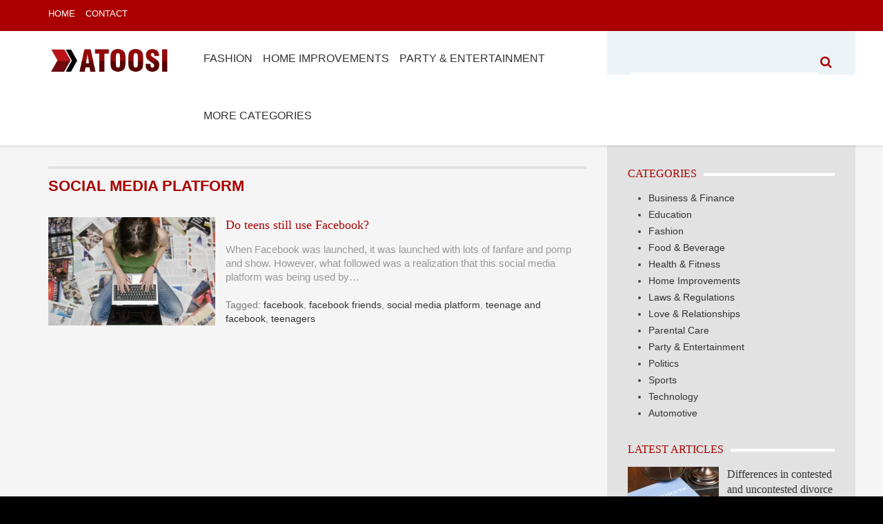

--- FILE ---
content_type: text/html; charset=UTF-8
request_url: https://atoosi.com/tag/social-media-platform/
body_size: 17974
content:
<!DOCTYPE html><html class="no-js" lang="en-US"><head><script data-no-optimize="1">var litespeed_docref=sessionStorage.getItem("litespeed_docref");litespeed_docref&&(Object.defineProperty(document,"referrer",{get:function(){return litespeed_docref}}),sessionStorage.removeItem("litespeed_docref"));</script> <meta charset="UTF-8"><meta name="viewport" content="width=device-width, initial-scale=1"><title>social media platform Archives - Atoosi</title><link rel="profile" href="https://gmpg.org/xfn/11"><link rel="pingback" href="https://atoosi.com/xmlrpc.php"><meta name='robots' content='index, follow, max-image-preview:large, max-snippet:-1, max-video-preview:-1' /><link rel="canonical" href="https://atoosi.com/tag/social-media-platform/" /><meta property="og:locale" content="en_US" /><meta property="og:type" content="article" /><meta property="og:title" content="social media platform Archives - Atoosi" /><meta property="og:url" content="https://atoosi.com/tag/social-media-platform/" /><meta property="og:site_name" content="Atoosi" /><meta name="twitter:card" content="summary_large_image" /> <script type="application/ld+json" class="yoast-schema-graph">{"@context":"https://schema.org","@graph":[{"@type":"CollectionPage","@id":"https://atoosi.com/tag/social-media-platform/","url":"https://atoosi.com/tag/social-media-platform/","name":"social media platform Archives - Atoosi","isPartOf":{"@id":"https://atoosi.com/#website"},"primaryImageOfPage":{"@id":"https://atoosi.com/tag/social-media-platform/#primaryimage"},"image":{"@id":"https://atoosi.com/tag/social-media-platform/#primaryimage"},"thumbnailUrl":"https://atoosi.com/wp-content/uploads/2015/04/atoosi601wc601.jpg","breadcrumb":{"@id":"https://atoosi.com/tag/social-media-platform/#breadcrumb"},"inLanguage":"en-US"},{"@type":"ImageObject","inLanguage":"en-US","@id":"https://atoosi.com/tag/social-media-platform/#primaryimage","url":"https://atoosi.com/wp-content/uploads/2015/04/atoosi601wc601.jpg","contentUrl":"https://atoosi.com/wp-content/uploads/2015/04/atoosi601wc601.jpg","width":780,"height":400},{"@type":"BreadcrumbList","@id":"https://atoosi.com/tag/social-media-platform/#breadcrumb","itemListElement":[{"@type":"ListItem","position":1,"name":"Home","item":"https://atoosi.com/"},{"@type":"ListItem","position":2,"name":"social media platform"}]},{"@type":"WebSite","@id":"https://atoosi.com/#website","url":"https://atoosi.com/","name":"Atoosi","description":"A Different Kind of Blog","potentialAction":[{"@type":"SearchAction","target":{"@type":"EntryPoint","urlTemplate":"https://atoosi.com/?s={search_term_string}"},"query-input":{"@type":"PropertyValueSpecification","valueRequired":true,"valueName":"search_term_string"}}],"inLanguage":"en-US"}]}</script> <link rel='dns-prefetch' href='//fonts.googleapis.com' /><link rel="alternate" type="application/rss+xml" title="Atoosi &raquo; Feed" href="https://atoosi.com/feed/" /><link rel="alternate" type="application/rss+xml" title="Atoosi &raquo; Comments Feed" href="https://atoosi.com/comments/feed/" /><link rel="alternate" type="application/rss+xml" title="Atoosi &raquo; social media platform Tag Feed" href="https://atoosi.com/tag/social-media-platform/feed/" /><link href="https://atoosi.com/wp-content/uploads/2015/04/fi.png" rel="icon"><style id='wp-img-auto-sizes-contain-inline-css' type='text/css'>img:is([sizes=auto i],[sizes^="auto," i]){contain-intrinsic-size:3000px 1500px}
/*# sourceURL=wp-img-auto-sizes-contain-inline-css */</style><style id="litespeed-ccss">input:-webkit-autofill{-webkit-box-shadow:0 0 0 30px #fff inset}ul{box-sizing:border-box}:root{--wp--preset--font-size--normal:16px;--wp--preset--font-size--huge:42px}:root{--wp--preset--aspect-ratio--square:1;--wp--preset--aspect-ratio--4-3:4/3;--wp--preset--aspect-ratio--3-4:3/4;--wp--preset--aspect-ratio--3-2:3/2;--wp--preset--aspect-ratio--2-3:2/3;--wp--preset--aspect-ratio--16-9:16/9;--wp--preset--aspect-ratio--9-16:9/16;--wp--preset--color--black:#000;--wp--preset--color--cyan-bluish-gray:#abb8c3;--wp--preset--color--white:#fff;--wp--preset--color--pale-pink:#f78da7;--wp--preset--color--vivid-red:#cf2e2e;--wp--preset--color--luminous-vivid-orange:#ff6900;--wp--preset--color--luminous-vivid-amber:#fcb900;--wp--preset--color--light-green-cyan:#7bdcb5;--wp--preset--color--vivid-green-cyan:#00d084;--wp--preset--color--pale-cyan-blue:#8ed1fc;--wp--preset--color--vivid-cyan-blue:#0693e3;--wp--preset--color--vivid-purple:#9b51e0;--wp--preset--gradient--vivid-cyan-blue-to-vivid-purple:linear-gradient(135deg,rgba(6,147,227,1) 0%,#9b51e0 100%);--wp--preset--gradient--light-green-cyan-to-vivid-green-cyan:linear-gradient(135deg,#7adcb4 0%,#00d082 100%);--wp--preset--gradient--luminous-vivid-amber-to-luminous-vivid-orange:linear-gradient(135deg,rgba(252,185,0,1) 0%,rgba(255,105,0,1) 100%);--wp--preset--gradient--luminous-vivid-orange-to-vivid-red:linear-gradient(135deg,rgba(255,105,0,1) 0%,#cf2e2e 100%);--wp--preset--gradient--very-light-gray-to-cyan-bluish-gray:linear-gradient(135deg,#eee 0%,#a9b8c3 100%);--wp--preset--gradient--cool-to-warm-spectrum:linear-gradient(135deg,#4aeadc 0%,#9778d1 20%,#cf2aba 40%,#ee2c82 60%,#fb6962 80%,#fef84c 100%);--wp--preset--gradient--blush-light-purple:linear-gradient(135deg,#ffceec 0%,#9896f0 100%);--wp--preset--gradient--blush-bordeaux:linear-gradient(135deg,#fecda5 0%,#fe2d2d 50%,#6b003e 100%);--wp--preset--gradient--luminous-dusk:linear-gradient(135deg,#ffcb70 0%,#c751c0 50%,#4158d0 100%);--wp--preset--gradient--pale-ocean:linear-gradient(135deg,#fff5cb 0%,#b6e3d4 50%,#33a7b5 100%);--wp--preset--gradient--electric-grass:linear-gradient(135deg,#caf880 0%,#71ce7e 100%);--wp--preset--gradient--midnight:linear-gradient(135deg,#020381 0%,#2874fc 100%);--wp--preset--font-size--small:13px;--wp--preset--font-size--medium:20px;--wp--preset--font-size--large:36px;--wp--preset--font-size--x-large:42px;--wp--preset--spacing--20:.44rem;--wp--preset--spacing--30:.67rem;--wp--preset--spacing--40:1rem;--wp--preset--spacing--50:1.5rem;--wp--preset--spacing--60:2.25rem;--wp--preset--spacing--70:3.38rem;--wp--preset--spacing--80:5.06rem;--wp--preset--shadow--natural:6px 6px 9px rgba(0,0,0,.2);--wp--preset--shadow--deep:12px 12px 50px rgba(0,0,0,.4);--wp--preset--shadow--sharp:6px 6px 0px rgba(0,0,0,.2);--wp--preset--shadow--outlined:6px 6px 0px -3px rgba(255,255,255,1),6px 6px rgba(0,0,0,1);--wp--preset--shadow--crisp:6px 6px 0px rgba(0,0,0,1)}html{font-family:sans-serif;-webkit-text-size-adjust:100%;-ms-text-size-adjust:100%}body{margin:0}article,aside,header,main,nav,section{display:block}a{background:0 0}img{border:0}button,input{color:inherit;font:inherit;margin:0;-moz-box-sizing:border-box;-webkit-box-sizing:border-box;box-sizing:border-box}button{overflow:visible}button{text-transform:none}button{-webkit-appearance:button}button::-moz-focus-inner,input::-moz-focus-inner{border:0;padding:0}input{line-height:normal}::-moz-placeholder{opacity:1}html{font-size:14px}body{background:#fff;font-family:"Helvetica Neue",Helvetica,Arial,sans-serif;font-weight:400;line-height:20px;color:#444}@media (max-width:767px){body{word-wrap:break-word;-webkit-hyphens:auto;-ms-hyphens:auto;-moz-hyphens:auto;hyphens:auto}}a{color:#07d;text-decoration:none}img{-moz-box-sizing:border-box;box-sizing:border-box;max-width:100%;height:auto;vertical-align:middle}p,ul{margin:0 0 15px}*+ul{margin-top:15px}h2,h3,h4{margin:0 0 15px;font-family:"Helvetica Neue",Helvetica,Arial,sans-serif;font-weight:400;color:#444;text-transform:none}*+h3{margin-top:25px}h2{font-size:24px;line-height:30px}h3{font-size:18px;line-height:24px}h4{font-size:16px;line-height:22px}ul{padding-left:30px}ul>li>ul{margin:0}button,input:not([type=radio]):not([type=checkbox]){vertical-align:middle}@media screen and (max-width:400px){@-ms-viewport{width:device-width}}.uk-grid:before,.uk-grid:after{content:" ";display:table}.uk-grid:after{clear:both}.uk-grid{margin:0 0 0 -25px;padding:0;list-style:none}.uk-grid>*{margin:0;padding-left:25px;float:left}.uk-grid>*>:last-child{margin-bottom:0}.uk-grid+.uk-grid{margin-top:25px}@media (min-width:1220px){.uk-grid:not(.uk-grid-preserve){margin-left:-35px}.uk-grid:not(.uk-grid-preserve)>*{padding-left:35px}.uk-grid:not(.uk-grid-preserve)+.uk-grid{margin-top:35px}}[class*=uk-width]{-moz-box-sizing:border-box;box-sizing:border-box;width:100%}.uk-width-1-1{width:100%}.uk-width-1-2{width:50%}.uk-width-1-3{width:33.333%}.uk-width-2-3{width:66.666%}.uk-width-1-4{width:25%}.uk-width-3-4{width:75%}@media (min-width:768px){.uk-width-medium-1-2{width:50%}.uk-width-medium-1-4{width:25%}.uk-width-medium-3-4{width:75%}}@media (min-width:960px){.uk-width-large-1-1{width:100%}.uk-width-large-3-10{width:30%}.uk-width-large-7-10{width:70%}}.uk-nav,.uk-nav ul{margin:0;padding:0;list-style:none}.uk-nav li>a{display:block;text-decoration:none}.uk-nav>li>a{padding:5px 15px}.uk-nav ul{padding-left:15px}.uk-nav ul a{padding:2px 0}ul.uk-nav-sub{padding:5px 0 5px 15px}.uk-nav-parent-icon>.uk-parent>a:after{content:"\f104";width:20px;margin-right:-10px;float:right;font-family:FontAwesome;text-align:center}.uk-nav-offcanvas>li>a{color:#ccc;padding:10px 15px}.uk-nav-offcanvas ul a{color:#ccc}.uk-navbar{background:#eee;color:#444}.uk-navbar:before,.uk-navbar:after{content:" ";display:table}.uk-navbar:after{clear:both}.uk-navbar-nav{margin:0;padding:0;list-style:none;float:left}.uk-navbar-nav>li{float:left;position:relative}.uk-navbar-nav>li>a{display:block;-moz-box-sizing:border-box;box-sizing:border-box;text-decoration:none;height:40px;padding:0 15px;line-height:40px;color:#444;font-size:14px;font-family:"Helvetica Neue",Helvetica,Arial,sans-serif;font-weight:400}.uk-navbar-toggle{-moz-box-sizing:border-box;box-sizing:border-box;display:block;height:40px;padding:0 15px;float:left}.uk-navbar-toggle:before{content:'';display:inline-block;height:100%;vertical-align:middle}.uk-navbar-toggle{font-size:18px;color:#444}.uk-navbar-toggle:after{content:"\f0c9";font-family:FontAwesome;vertical-align:middle}.uk-tab{margin:0;padding:0;list-style:none;border-bottom:1px solid #ddd}.uk-tab:before,.uk-tab:after{content:" ";display:table}.uk-tab:after{clear:both}.uk-tab>li{margin-bottom:-1px;float:left;position:relative}.uk-tab>li>a{display:block;padding:8px 12px;border:1px solid transparent;border-bottom-width:0;color:#07d;text-decoration:none}.uk-tab>li:nth-child(n+2)>a{margin-left:5px}@media (max-width:767px){[data-uk-tab]>li{display:none}}@media (min-width:768px){.uk-tab-left{border-bottom:none}.uk-tab-left>li{margin-bottom:0;float:none}.uk-tab-left>li>a{padding-top:8px;padding-bottom:8px}.uk-tab-left>li:nth-child(n+2)>a{margin-left:0;margin-top:5px}.uk-tab-left{border-right:1px solid #ddd}.uk-tab-left>li{margin-right:-1px}.uk-tab-left>li>a{border-bottom-width:1px;border-right-width:0}}[class*=uk-icon-]{font-family:FontAwesome;display:inline-block;font-weight:400;font-style:normal;line-height:1;-webkit-font-smoothing:antialiased;-moz-osx-font-smoothing:grayscale}.uk-icon-search:before{content:"\f002"}.uk-icon-eye:before{content:"\f06e"}.uk-icon-comment:before{content:"\f075"}.uk-overlay{display:inline-block;position:relative;max-width:100%;vertical-align:middle}.uk-overlay>img:first-child{display:block}.uk-overlay-area{position:absolute;top:0;bottom:0;left:0;right:0;background:rgba(0,0,0,.3);opacity:0;-webkit-transform:translate3d(0,0,0)}.uk-overlay-area:not(:empty){font-size:0}.uk-overlay-area:not(:empty):before{content:'';display:inline-block;height:100%;vertical-align:middle}.uk-dropdown{display:none;position:absolute;top:100%;left:0;z-index:1020;-moz-box-sizing:border-box;box-sizing:border-box;width:200px;margin-top:5px;padding:15px;background:#f5f5f5;color:#444;font-size:1rem;vertical-align:top}@media (min-width:768px){.uk-dropdown:not(.uk-dropdown-stack)>.uk-grid{margin-left:-15px;margin-right:-15px}.uk-dropdown:not(.uk-dropdown-stack)>.uk-grid>[class*=uk-width-]{padding-left:15px;padding-right:15px}.uk-dropdown:not(.uk-dropdown-stack)>.uk-grid>[class*=uk-width-]:nth-child(n+2){border-left:1px solid #ddd}}@media (max-width:767px){.uk-dropdown>.uk-grid>[class*=uk-width-]{width:100%}.uk-dropdown>.uk-grid>[class*=uk-width-]:nth-child(n+2){margin-top:15px}}.uk-dropdown-navbar{margin-top:0;background:#f5f5f5;color:#444}.uk-offcanvas{display:none;position:fixed;top:0;right:0;bottom:0;left:0;z-index:1000;background:rgba(0,0,0,.1)}.uk-offcanvas-bar{position:fixed;top:0;bottom:0;left:0;-webkit-transform:translateX(-100%);transform:translateX(-100%);z-index:1001;width:270px;max-width:100%;background:#333;overflow-y:auto;-webkit-overflow-scrolling:touch}.uk-offcanvas-bar-flip{left:auto;right:0;-webkit-transform:translateX(100%);transform:translateX(100%)}.uk-switcher{margin:0;padding:0;list-style:none}.uk-switcher>:not(.uk-active){display:none}.uk-container{-moz-box-sizing:border-box;box-sizing:border-box;max-width:980px;padding:0 25px}@media (min-width:1220px){.uk-container{max-width:1200px;padding:0 35px}}.uk-container:before,.uk-container:after{content:" ";display:table}.uk-container:after{clear:both}.uk-container-center{margin-left:auto;margin-right:auto}.uk-clearfix:before,.uk-clearfix:after{content:" ";display:table}.uk-clearfix:after{clear:both}@media (min-width:960px){.uk-visible-small{display:none!important}.uk-hidden-large{display:none!important}}@media (min-width:768px) and (max-width:959px){.uk-visible-small{display:none!important}.uk-visible-large{display:none!important}}@media (max-width:767px){.uk-visible-large{display:none!important}.uk-hidden-small{display:none!important}}body{font-family:Arial,"Helvetica Neue",Helvetica,sans-serif;font-size:14px;-webkit-background-size:cover;-moz-background-size:cover;-o-background-size:cover;background-size:cover}.uk-container-center{max-width:480px}h2,h3,h4{color:#a00;font-family:"Oswald",serif;font-weight:400}h2{font-size:22px}h3{font-size:18px;line-height:22px}h4{font-size:16px}@media (min-width:768px){.uk-container-center{max-width:980px}}@media (min-width:1220px){.uk-container-center{max-width:1200px;padding:0 30px}.uk-grid:not(.uk-grid-preserve){margin-left:-30px}.uk-grid:not(.uk-grid-preserve)>*{padding-left:30px}}.top-nav-left .uk-navbar-toggle{font-size:25px;color:#fff;padding:0;line-height:37px}.top-nav-left ul li a{color:#fff;font-size:13px;font-weight:300;padding-right:15px}.top-nav-left .uk-navbar-nav>li>a{height:45px;padding:0 15px 0 0;font-family:'Oswald',sans-serif;text-transform:uppercase}.top-nav-right{padding-top:0;text-align:right;float:right}.top-nav-right ul{margin:0;padding:0;float:right}@media (min-width:768px){.top-nav-right{padding-top:12px}}.main-nav{position:relative;-webkit-box-shadow:0 1px 3px rgba(0,0,0,.175);box-shadow:0 1px 3px rgba(0,0,0,.175);background-color:#fff}.main-nav>.uk-container>.uk-grid{margin-right:0}.brand a.logo{line-height:83px}.main-menu .uk-navbar-nav{float:right;margin-right:30px}.main-menu .uk-navbar-nav>li{margin-left:15px}.main-menu .uk-navbar-nav>li>a{font-family:'Oswald',sans-serif;font-size:16px;font-weight:400;color:#333;text-transform:uppercase;text-decoration:none;padding:0;height:auto;line-height:80px;border-bottom:3px solid transparent;background-color:transparent}.main-menu .uk-navbar-toggle{font-size:25px;color:#a00;padding:0;float:right;margin-top:25px;padding:0 6px;border:1px solid #d9d9d9;-webkit-border-radius:4px;-moz-border-radius:4px;-o-border-radius:4px;border-radius:4px}.main-menu .uk-navbar-toggle span{font-size:13px;color:#a00;padding-right:10px;font-family:'Oswald',sans-serif;font-weight:400;text-transform:uppercase}.main-nav-right{text-align:center;background-color:#ecf4f8}.main-nav-left .uk-grid{position:relative}.main-menu .uk-navbar-nav>li.dropdown-tab{position:static}.alltabs{width:100%;padding:25px 0;border:0;border-bottom:3px solid #a00;background-color:#fff;border-top:1px solid #f5f5f5}.alltabs .uk-grid:not(.uk-grid-preserve)+.uk-grid{margin-top:0!important}.nav-tabs{margin-left:30px;border:none}.nav-tabs>li{float:none;list-style-type:none;border:none;border-bottom:1px solid #d6d6d6;padding-bottom:10px;margin-bottom:10px}.nav-tabs>li:last-child{border-bottom:none}.nav-tabs>li>a{margin-right:0;border-radius:0;font-size:14px;font-weight:400;color:#333;text-transform:uppercase;text-decoration:none;border:0;padding:0}.tab-content ul{margin-right:30px}#tab-left-content h3{text-transform:uppercase;margin-bottom:0;margin-top:10px;font-size:14px}#tab-left-content article{margin-bottom:0}#tab-left-content h3 a{color:#333;text-decoration:none}.form-search{margin:30px 30px 0 0}.form-search input[type=text]{width:90%;padding:7px 10px 4px 1px;border:none;border-bottom:3px solid #fff;background-color:transparent;font-size:13px;font-weight:400;outline:none}.form-search button{background-color:transparent;border:none;padding:0;outline:none}.form-search button .uk-icon-search{font-size:18px;color:#8ac9e6}@media (min-width:768px){.uk-dropdown:not(.uk-dropdown-stack)>.uk-grid>[class*=uk-width-]:nth-child(n+2){border-left:none}}@media (min-width:960px){.main-nav>.uk-container>.uk-grid{margin-right:-25px}}@media (min-width:1220px){.main-nav>.uk-container>.uk-grid{margin-right:-30px}}.site-content{background-color:#f5f5f5}.main-content{padding-top:30px}.site-content .uk-container-center{padding-right:0}.site-content>.uk-container>.uk-grid{margin-right:0}.site-content-left{padding-right:25px}.site-content-right{padding-right:25px}.border-style{border-top:4px solid #e1e1e1}.recent-post{margin-bottom:10px}.article-img{position:relative;overflow:hidden}.article-img img{width:100%;opacity:1;filter:alpha(opacity=100)}article.half-list a,article.full-list a{text-decoration:none}article.full-list .article-img{width:100%;float:none}article.full-list .article-text{width:100%;float:none}article.half-list .article-img{width:100%;float:none}article.half-list .article-text{width:100%;float:none}.recent-post article{margin-bottom:30px!important}.uk-overlay-area{background:rgba(51,51,51,.5)}.recent-post article .uk-overlay-area span{position:absolute;color:#fff;font-family:'Oswald',sans-serif;font-size:14px;text-transform:uppercase;font-weight:400}.recent-post article .uk-overlay-area span i{padding-right:7px}.recent-post article .uk-overlay-area span.cat-links{top:10px;left:10px}.recent-post article .uk-overlay-area span.rating{bottom:10px;left:10px}.recent-post article .uk-overlay-area span.comment{bottom:10px;left:70px}.recent-post article .uk-overlay-area span.date{bottom:10px;right:10px}.recent-post article .rating-area{margin-top:7px}.recent-post article .rating-area span{color:#777;font-family:'Oswald',sans-serif;font-size:14px;text-transform:uppercase;font-weight:400;margin-right:20px;text-decoration:none}.recent-post article .rating-area span i{padding-right:7px}h3.article-title{margin-top:20px;margin-bottom:0}article.half-list h3.article-title,article.full-list h3.article-title{margin:0;margin-top:20px}.main-content article p{color:#999;font-size:15px;margin-bottom:0;margin-top:15px}h3.article-title a{color:#a00;text-decoration:none}@media (min-width:768px){.main-content article{margin-bottom:30px!important}article.half-list h3.article-title,article.full-list h3.article-title{margin:0}article.full-list .article-img{width:31%;float:left}article.full-list .article-text{width:67%;float:right}article.half-list .article-img{width:44%;float:left}article.half-list .article-text{width:52%;float:right}}@media (min-width:960px){.site-content>.uk-container>.uk-grid{margin-right:-25px}.site-content .uk-container-center{padding-right:30px}.site-content-left{padding-right:30px}}@media (min-width:1220px){.site-content>.uk-container>.uk-grid{margin-right:-30px}}.widget{margin-bottom:30px}.widget ul li{padding:2px 0}.widget ul a{color:#333}.widget:first-child{padding-top:30px}.site-content-right{background-color:#e2e2e2;padding:0 25px}.title-section{margin-bottom:20px}h4.lead-title{display:inline;background-color:#e2e2e2;padding-right:10px;text-transform:uppercase}.white-line{height:4px;background-color:#fff;margin-top:-12px}.breaking-news{margin-bottom:30px;position:relative}.breaking-news article h3.article-title{margin:0}.breaking-news article.half-list .article-img{width:44%;float:left}.breaking-news article.half-list .article-text{width:52%;float:right}.breaking-news .flexslider{margin:0;background:0 0;border:none;position:relative;-webkit-border-radius:0;-moz-border-radius:0;-o-border-radius:0;border-radius:0;-webkit-box-shadow:none;-moz-box-shadow:none;-o-box-shadow:none;box-shadow:none;zoom:1}.breaking-news h3.article-title{font-size:16px}.tag{margin-bottom:30px}@media (min-width:960px){.site-content-right{padding:0 30px}}article{word-wrap:break-word}.author-list h2{margin-top:10px}.author-list h2{font-family:'Oswald',sans-serif;font-weight:600;margin-bottom:30px;text-transform:uppercase;display:inline-block}.article-text span.catagory{font-size:14px;color:#777;display:block;margin-top:20px}.article-text span.catagory a{color:#333;text-decoration:none}.uk-parent div{height:auto!important}.site-main{margin-bottom:30px!important}.sf-menu,.sf-menu *{position:relative;margin:0;padding:0;list-style:none}.sf-menu li{position:relative}.sf-menu>li{float:left}.sf-menu a{display:block;position:relative}.sf-menu{float:left;margin-bottom:1em}.sf-menu a{text-decoration:none;zoom:1}.sf-menu li{white-space:nowrap}.slides{margin:0;padding:0;list-style:none}.flexslider{margin:0;padding:0}.flexslider .slides>li{display:none;-webkit-backface-visibility:hidden}.flexslider .slides img{width:100%;display:block}.slides:after{content:"20";display:block;clear:both;visibility:hidden;line-height:0;height:0}.no-js .slides>li:first-child{display:block}.flexslider{margin:0 0 60px;background:#fff;border:4px solid #fff;position:relative;-webkit-border-radius:4px;-moz-border-radius:4px;-o-border-radius:4px;border-radius:4px;zoom:1}.flexslider .slides{zoom:1}img{height:auto;max-width:100%}img[class*=attachment-]{height:auto}input[type=text]{background-clip:padding-box;border-radius:0;-webkit-appearance:none;background-color:#fafafa;border:1px solid #eee;color:#999;outline:0;padding:5px;margin:0;text-align:left;height:2.5em;vertical-align:top}button{background-color:#f16349;border:none;color:#fff;padding:7px}@media (-webkit-min-device-pixel-ratio:0){::-webkit-validation-bubble-message{-webkit-box-shadow:none;box-shadow:none;background:-webkit-gradient(linear,left top,left bottom,color-stop(0,#666),color-stop(1,#000));border:0;color:#fff;font:13px/17px "Lucida Grande",Arial,"Liberation Sans",FreeSans,sans-serif;overflow:hidden;padding:15px 15px 17px;text-shadow:#000 0 0 1px;min-height:16px}::-webkit-validation-bubble-arrow,::-webkit-validation-bubble-top-outer-arrow,::-webkit-validation-bubble-top-inner-arrow{box-shadow:none;background:#666;border-color:#666}}.top-nav{background-color:#a00}.main-menu .uk-navbar-toggle span,.main-menu .uk-navbar-toggle,.form-search button .uk-icon-search{color:#a00}.alltabs{border-bottom:3px solid #a00}.main-nav-right{background-color:#ecf4f8}.site-content-right,h4.lead-title{background-color:#e2e2e2}body.custom-background{background-color:#000}</style><link rel="preload" data-asynced="1" data-optimized="2" as="style" onload="this.onload=null;this.rel='stylesheet'" href="https://atoosi.com/wp-content/litespeed/ucss/7540927a97c1062d37a815c8c116224b.css?ver=02ac2" /><script data-optimized="1" type="litespeed/javascript" data-src="https://atoosi.com/wp-content/plugins/litespeed-cache/assets/js/css_async.min.js"></script> <style id='global-styles-inline-css' type='text/css'>:root{--wp--preset--aspect-ratio--square: 1;--wp--preset--aspect-ratio--4-3: 4/3;--wp--preset--aspect-ratio--3-4: 3/4;--wp--preset--aspect-ratio--3-2: 3/2;--wp--preset--aspect-ratio--2-3: 2/3;--wp--preset--aspect-ratio--16-9: 16/9;--wp--preset--aspect-ratio--9-16: 9/16;--wp--preset--color--black: #000000;--wp--preset--color--cyan-bluish-gray: #abb8c3;--wp--preset--color--white: #ffffff;--wp--preset--color--pale-pink: #f78da7;--wp--preset--color--vivid-red: #cf2e2e;--wp--preset--color--luminous-vivid-orange: #ff6900;--wp--preset--color--luminous-vivid-amber: #fcb900;--wp--preset--color--light-green-cyan: #7bdcb5;--wp--preset--color--vivid-green-cyan: #00d084;--wp--preset--color--pale-cyan-blue: #8ed1fc;--wp--preset--color--vivid-cyan-blue: #0693e3;--wp--preset--color--vivid-purple: #9b51e0;--wp--preset--gradient--vivid-cyan-blue-to-vivid-purple: linear-gradient(135deg,rgb(6,147,227) 0%,rgb(155,81,224) 100%);--wp--preset--gradient--light-green-cyan-to-vivid-green-cyan: linear-gradient(135deg,rgb(122,220,180) 0%,rgb(0,208,130) 100%);--wp--preset--gradient--luminous-vivid-amber-to-luminous-vivid-orange: linear-gradient(135deg,rgb(252,185,0) 0%,rgb(255,105,0) 100%);--wp--preset--gradient--luminous-vivid-orange-to-vivid-red: linear-gradient(135deg,rgb(255,105,0) 0%,rgb(207,46,46) 100%);--wp--preset--gradient--very-light-gray-to-cyan-bluish-gray: linear-gradient(135deg,rgb(238,238,238) 0%,rgb(169,184,195) 100%);--wp--preset--gradient--cool-to-warm-spectrum: linear-gradient(135deg,rgb(74,234,220) 0%,rgb(151,120,209) 20%,rgb(207,42,186) 40%,rgb(238,44,130) 60%,rgb(251,105,98) 80%,rgb(254,248,76) 100%);--wp--preset--gradient--blush-light-purple: linear-gradient(135deg,rgb(255,206,236) 0%,rgb(152,150,240) 100%);--wp--preset--gradient--blush-bordeaux: linear-gradient(135deg,rgb(254,205,165) 0%,rgb(254,45,45) 50%,rgb(107,0,62) 100%);--wp--preset--gradient--luminous-dusk: linear-gradient(135deg,rgb(255,203,112) 0%,rgb(199,81,192) 50%,rgb(65,88,208) 100%);--wp--preset--gradient--pale-ocean: linear-gradient(135deg,rgb(255,245,203) 0%,rgb(182,227,212) 50%,rgb(51,167,181) 100%);--wp--preset--gradient--electric-grass: linear-gradient(135deg,rgb(202,248,128) 0%,rgb(113,206,126) 100%);--wp--preset--gradient--midnight: linear-gradient(135deg,rgb(2,3,129) 0%,rgb(40,116,252) 100%);--wp--preset--font-size--small: 13px;--wp--preset--font-size--medium: 20px;--wp--preset--font-size--large: 36px;--wp--preset--font-size--x-large: 42px;--wp--preset--spacing--20: 0.44rem;--wp--preset--spacing--30: 0.67rem;--wp--preset--spacing--40: 1rem;--wp--preset--spacing--50: 1.5rem;--wp--preset--spacing--60: 2.25rem;--wp--preset--spacing--70: 3.38rem;--wp--preset--spacing--80: 5.06rem;--wp--preset--shadow--natural: 6px 6px 9px rgba(0, 0, 0, 0.2);--wp--preset--shadow--deep: 12px 12px 50px rgba(0, 0, 0, 0.4);--wp--preset--shadow--sharp: 6px 6px 0px rgba(0, 0, 0, 0.2);--wp--preset--shadow--outlined: 6px 6px 0px -3px rgb(255, 255, 255), 6px 6px rgb(0, 0, 0);--wp--preset--shadow--crisp: 6px 6px 0px rgb(0, 0, 0);}:where(.is-layout-flex){gap: 0.5em;}:where(.is-layout-grid){gap: 0.5em;}body .is-layout-flex{display: flex;}.is-layout-flex{flex-wrap: wrap;align-items: center;}.is-layout-flex > :is(*, div){margin: 0;}body .is-layout-grid{display: grid;}.is-layout-grid > :is(*, div){margin: 0;}:where(.wp-block-columns.is-layout-flex){gap: 2em;}:where(.wp-block-columns.is-layout-grid){gap: 2em;}:where(.wp-block-post-template.is-layout-flex){gap: 1.25em;}:where(.wp-block-post-template.is-layout-grid){gap: 1.25em;}.has-black-color{color: var(--wp--preset--color--black) !important;}.has-cyan-bluish-gray-color{color: var(--wp--preset--color--cyan-bluish-gray) !important;}.has-white-color{color: var(--wp--preset--color--white) !important;}.has-pale-pink-color{color: var(--wp--preset--color--pale-pink) !important;}.has-vivid-red-color{color: var(--wp--preset--color--vivid-red) !important;}.has-luminous-vivid-orange-color{color: var(--wp--preset--color--luminous-vivid-orange) !important;}.has-luminous-vivid-amber-color{color: var(--wp--preset--color--luminous-vivid-amber) !important;}.has-light-green-cyan-color{color: var(--wp--preset--color--light-green-cyan) !important;}.has-vivid-green-cyan-color{color: var(--wp--preset--color--vivid-green-cyan) !important;}.has-pale-cyan-blue-color{color: var(--wp--preset--color--pale-cyan-blue) !important;}.has-vivid-cyan-blue-color{color: var(--wp--preset--color--vivid-cyan-blue) !important;}.has-vivid-purple-color{color: var(--wp--preset--color--vivid-purple) !important;}.has-black-background-color{background-color: var(--wp--preset--color--black) !important;}.has-cyan-bluish-gray-background-color{background-color: var(--wp--preset--color--cyan-bluish-gray) !important;}.has-white-background-color{background-color: var(--wp--preset--color--white) !important;}.has-pale-pink-background-color{background-color: var(--wp--preset--color--pale-pink) !important;}.has-vivid-red-background-color{background-color: var(--wp--preset--color--vivid-red) !important;}.has-luminous-vivid-orange-background-color{background-color: var(--wp--preset--color--luminous-vivid-orange) !important;}.has-luminous-vivid-amber-background-color{background-color: var(--wp--preset--color--luminous-vivid-amber) !important;}.has-light-green-cyan-background-color{background-color: var(--wp--preset--color--light-green-cyan) !important;}.has-vivid-green-cyan-background-color{background-color: var(--wp--preset--color--vivid-green-cyan) !important;}.has-pale-cyan-blue-background-color{background-color: var(--wp--preset--color--pale-cyan-blue) !important;}.has-vivid-cyan-blue-background-color{background-color: var(--wp--preset--color--vivid-cyan-blue) !important;}.has-vivid-purple-background-color{background-color: var(--wp--preset--color--vivid-purple) !important;}.has-black-border-color{border-color: var(--wp--preset--color--black) !important;}.has-cyan-bluish-gray-border-color{border-color: var(--wp--preset--color--cyan-bluish-gray) !important;}.has-white-border-color{border-color: var(--wp--preset--color--white) !important;}.has-pale-pink-border-color{border-color: var(--wp--preset--color--pale-pink) !important;}.has-vivid-red-border-color{border-color: var(--wp--preset--color--vivid-red) !important;}.has-luminous-vivid-orange-border-color{border-color: var(--wp--preset--color--luminous-vivid-orange) !important;}.has-luminous-vivid-amber-border-color{border-color: var(--wp--preset--color--luminous-vivid-amber) !important;}.has-light-green-cyan-border-color{border-color: var(--wp--preset--color--light-green-cyan) !important;}.has-vivid-green-cyan-border-color{border-color: var(--wp--preset--color--vivid-green-cyan) !important;}.has-pale-cyan-blue-border-color{border-color: var(--wp--preset--color--pale-cyan-blue) !important;}.has-vivid-cyan-blue-border-color{border-color: var(--wp--preset--color--vivid-cyan-blue) !important;}.has-vivid-purple-border-color{border-color: var(--wp--preset--color--vivid-purple) !important;}.has-vivid-cyan-blue-to-vivid-purple-gradient-background{background: var(--wp--preset--gradient--vivid-cyan-blue-to-vivid-purple) !important;}.has-light-green-cyan-to-vivid-green-cyan-gradient-background{background: var(--wp--preset--gradient--light-green-cyan-to-vivid-green-cyan) !important;}.has-luminous-vivid-amber-to-luminous-vivid-orange-gradient-background{background: var(--wp--preset--gradient--luminous-vivid-amber-to-luminous-vivid-orange) !important;}.has-luminous-vivid-orange-to-vivid-red-gradient-background{background: var(--wp--preset--gradient--luminous-vivid-orange-to-vivid-red) !important;}.has-very-light-gray-to-cyan-bluish-gray-gradient-background{background: var(--wp--preset--gradient--very-light-gray-to-cyan-bluish-gray) !important;}.has-cool-to-warm-spectrum-gradient-background{background: var(--wp--preset--gradient--cool-to-warm-spectrum) !important;}.has-blush-light-purple-gradient-background{background: var(--wp--preset--gradient--blush-light-purple) !important;}.has-blush-bordeaux-gradient-background{background: var(--wp--preset--gradient--blush-bordeaux) !important;}.has-luminous-dusk-gradient-background{background: var(--wp--preset--gradient--luminous-dusk) !important;}.has-pale-ocean-gradient-background{background: var(--wp--preset--gradient--pale-ocean) !important;}.has-electric-grass-gradient-background{background: var(--wp--preset--gradient--electric-grass) !important;}.has-midnight-gradient-background{background: var(--wp--preset--gradient--midnight) !important;}.has-small-font-size{font-size: var(--wp--preset--font-size--small) !important;}.has-medium-font-size{font-size: var(--wp--preset--font-size--medium) !important;}.has-large-font-size{font-size: var(--wp--preset--font-size--large) !important;}.has-x-large-font-size{font-size: var(--wp--preset--font-size--x-large) !important;}
/*# sourceURL=global-styles-inline-css */</style><style id='classic-theme-styles-inline-css' type='text/css'>/*! This file is auto-generated */
.wp-block-button__link{color:#fff;background-color:#32373c;border-radius:9999px;box-shadow:none;text-decoration:none;padding:calc(.667em + 2px) calc(1.333em + 2px);font-size:1.125em}.wp-block-file__button{background:#32373c;color:#fff;text-decoration:none}
/*# sourceURL=/wp-includes/css/classic-themes.min.css */</style> <script type="litespeed/javascript" data-src="https://atoosi.com/wp-includes/js/jquery/jquery.min.js" id="jquery-core-js"></script> <link rel="https://api.w.org/" href="https://atoosi.com/wp-json/" /><link rel="alternate" title="JSON" type="application/json" href="https://atoosi.com/wp-json/wp/v2/tags/343" /><link rel="EditURI" type="application/rsd+xml" title="RSD" href="https://atoosi.com/xmlrpc.php?rsd" /><meta name="generator" content="WordPress 6.9" /> <script type="litespeed/javascript">(function(url){if(/(?:Chrome\/26\.0\.1410\.63 Safari\/537\.31|WordfenceTestMonBot)/.test(navigator.userAgent)){return}
var addEvent=function(evt,handler){if(window.addEventListener){document.addEventListener(evt,handler,!1)}else if(window.attachEvent){document.attachEvent('on'+evt,handler)}};var removeEvent=function(evt,handler){if(window.removeEventListener){document.removeEventListener(evt,handler,!1)}else if(window.detachEvent){document.detachEvent('on'+evt,handler)}};var evts='contextmenu dblclick drag dragend dragenter dragleave dragover dragstart drop keydown keypress keyup mousedown mousemove mouseout mouseover mouseup mousewheel scroll'.split(' ');var logHuman=function(){if(window.wfLogHumanRan){return}
window.wfLogHumanRan=!0;var wfscr=document.createElement('script');wfscr.type='text/javascript';wfscr.async=!0;wfscr.src=url+'&r='+Math.random();(document.getElementsByTagName('head')[0]||document.getElementsByTagName('body')[0]).appendChild(wfscr);for(var i=0;i<evts.length;i++){removeEvent(evts[i],logHuman)}};for(var i=0;i<evts.length;i++){addEvent(evts[i],logHuman)}})('//atoosi.com/?wordfence_lh=1&hid=6C35FD1AFBBE0F4F8964E17A188471BD')</script><meta name="template" content="AquaMag 1.0.3" /><style type="text/css" id="custom-background-css">body.custom-background { background-color: #000000; }</style><!--[if lte IE 9]> <script src="https://atoosi.com/wp-content/themes/aquamag/assets/js/html5shiv.js"></script> <![endif]--><style id="wpsp-style-frontend"></style><link rel="icon" href="https://atoosi.com/wp-content/uploads/2015/04/fi-45x45.png" sizes="32x32" /><link rel="icon" href="https://atoosi.com/wp-content/uploads/2015/04/fi.png" sizes="192x192" /><link rel="apple-touch-icon" href="https://atoosi.com/wp-content/uploads/2015/04/fi.png" /><meta name="msapplication-TileImage" content="https://atoosi.com/wp-content/uploads/2015/04/fi.png" /></head><body data-rsssl=1 class="archive tag tag-social-media-platform tag-343 custom-background wp-theme-aquamag wp-schema-pro-2.10.6 group-blog"><div id="page" class="hfeed site"><header id="masthead" class="site-header header-main" role="banner"><nav id="site-navigation" class="uk-navbar top-nav" role="navigation"><div class="uk-container uk-container-center"><div class="uk-grid"><div class="uk-width-2-3 top-nav-left">
<a href="#" class="uk-navbar-toggle uk-hidden-large" data-uk-offcanvas="{target:'#offcanvas-1'}"></a><ul id="menu-primary-items" class="uk-navbar-nav uk-visible-large sf-menu"><li  id="menu-item-70" class="menu-item menu-item-type-custom menu-item-object-custom menu-item-home menu-item-70"><a href="https://atoosi.com/">Home</a></li><li  id="menu-item-71" class="menu-item menu-item-type-post_type menu-item-object-page menu-item-71"><a href="https://atoosi.com/contact/">Contact</a></li></ul></div><div class="uk-width-1-3 top-nav-right"><ul class="uk-hidden-small"></ul></div></div></div><div id="offcanvas-1" class="uk-offcanvas"><div class="uk-offcanvas-bar"><ul id="mobile-menu-primary" class="uk-nav uk-nav-offcanvas uk-nav-parent-icon" data-uk-nav><li  class="menu-item menu-item-type-custom menu-item-object-custom menu-item-home menu-item-70"><a href="https://atoosi.com/">Home</a></li><li  class="menu-item menu-item-type-post_type menu-item-object-page menu-item-71"><a href="https://atoosi.com/contact/">Contact</a></li></ul></div></div></nav><div class="uk-navbar main-nav"><div class="uk-container uk-container-center"><div class="uk-grid" data-uk-grid-match><div class="uk-width-1-1 uk-width-large-7-10 main-nav-left clearfix"><div class="uk-grid"><div class="uk-width-1-2 uk-width-medium-1-4 brand">
<a class="logo" href="https://atoosi.com" rel="home">
<img data-lazyloaded="1" src="[data-uri]" width="261" height="59" class="img-responsive" data-src="https://atoosi.com/wp-content/uploads/2015/04/logo.png.webp" alt="Atoosi" />
</a></div><nav class="uk-width-1-2 uk-width-medium-3-4 main-menu mega-menu" role="navigation">
<a href="#" class="uk-navbar-toggle uk-hidden-large" data-uk-offcanvas="{target:'#offcanvas-2'}"><span>Category</span></a><ul id="menu-secondary-items" class="uk-navbar-nav uk-visible-large"><li id="menu-item-56" class="menu-item menu-item-type-taxonomy menu-item-object-category menu-item-56 0"><a href="https://atoosi.com/category/fashion/">Fashion</a></li><li id="menu-item-59" class="menu-item menu-item-type-taxonomy menu-item-object-category menu-item-59 0"><a href="https://atoosi.com/category/home-improvements/">Home Improvements</a></li><li id="menu-item-63" class="menu-item menu-item-type-taxonomy menu-item-object-category menu-item-63 0"><a href="https://atoosi.com/category/party-entertainment/">Party &#038; Entertainment</a></li><li id="menu-item-67" class="menu-item menu-item-type-taxonomy menu-item-object-category menu-item-has-children menu-parent-item menu-item-67 uk-parent dropdown-tab 0"data-uk-dropdown=""><a href="https://atoosi.com/category/more-categories/">More Categories</a><div class="uk-dropdown uk-dropdown-navbar alltabs"><div class="uk-grid dropdown-menu"><div class="uk-width-1-4"><ul class="uk-tab nav-tabs uk-tab-left" data-uk-tab="{connect:'#tab-left-content'}"><li id="menu-item-58" class="menu-item menu-item-type-taxonomy menu-item-object-category menu-item-58 active 1"><a href="https://atoosi.com/category/health-fitness/">Health &#038; Fitness</a></li><li id="menu-item-2023" class="menu-item menu-item-type-taxonomy menu-item-object-category menu-item-2023 1"><a href="https://atoosi.com/category/real-estate/">Real Estate</a></li><li id="menu-item-57" class="menu-item menu-item-type-taxonomy menu-item-object-category menu-item-57 1"><a href="https://atoosi.com/category/food-beverage/">Food &#038; Beverage</a></li><li id="menu-item-60" class="menu-item menu-item-type-taxonomy menu-item-object-category menu-item-60 1"><a href="https://atoosi.com/category/laws-regulations/">Laws &#038; Regulations</a></li><li id="menu-item-55" class="menu-item menu-item-type-taxonomy menu-item-object-category menu-item-55 1"><a href="https://atoosi.com/category/education/">Education</a></li><li id="menu-item-54" class="menu-item menu-item-type-taxonomy menu-item-object-category menu-item-54 1"><a href="https://atoosi.com/category/business-finance/">Business &#038; Finance</a></li><li id="menu-item-61" class="menu-item menu-item-type-taxonomy menu-item-object-category menu-item-61 1"><a href="https://atoosi.com/category/love-relationships/">Love &#038; Relationships</a></li><li id="menu-item-62" class="menu-item menu-item-type-taxonomy menu-item-object-category menu-item-62 1"><a href="https://atoosi.com/category/parental-care/">Parental Care</a></li><li id="menu-item-64" class="menu-item menu-item-type-taxonomy menu-item-object-category menu-item-64 1"><a href="https://atoosi.com/category/politics/">Politics</a></li><li id="menu-item-65" class="menu-item menu-item-type-taxonomy menu-item-object-category menu-item-65 1"><a href="https://atoosi.com/category/sports/">Sports</a></li><li id="menu-item-66" class="menu-item menu-item-type-taxonomy menu-item-object-category menu-item-66 1"><a href="https://atoosi.com/category/technology/">Technology</a></li><li id="menu-item-1518" class="menu-item menu-item-type-taxonomy menu-item-object-category menu-item-1518 1"><a href="https://atoosi.com/category/automotive/">Automotive</a></li></ul></div><div class="uk-width-3-4 tab-content"><ul id="tab-left-content" class="uk-switcher"><li class="uk-grid"><article class="uk-width-1-3"><a href="https://atoosi.com/most-common-sleep-ailments-among-young-adults/"><img data-lazyloaded="1" src="[data-uri]" width="180" height="108" data-src="https://atoosi.com/wp-content/uploads/2015/04/atoosi408or408-180x108.jpg.webp" class="attachment-aquamag-mm-thumb size-aquamag-mm-thumb wp-post-image" alt="Most common sleep ailments among young adults" decoding="async" /></a><h3><a href="https://atoosi.com/most-common-sleep-ailments-among-young-adults/">Most common sleep ailments among young adults</a></h3></article><article class="uk-width-1-3"><a href="https://atoosi.com/how-to-make-your-sleep-better/"><img data-lazyloaded="1" src="[data-uri]" width="180" height="108" data-src="https://atoosi.com/wp-content/uploads/2015/04/atoosi15o15-180x108.jpg.webp" class="attachment-aquamag-mm-thumb size-aquamag-mm-thumb wp-post-image" alt="How To Make Your Sleep Better" decoding="async" /></a><h3><a href="https://atoosi.com/how-to-make-your-sleep-better/">How To Make Your Sleep Better</a></h3></article><article class="uk-width-1-3"><a href="https://atoosi.com/what-to-know-about-cbd-oil-for-adhd/"><img data-lazyloaded="1" src="[data-uri]" width="180" height="108" data-src="https://atoosi.com/wp-content/uploads/2015/04/atoosi417pa417-180x108.jpg.webp" class="attachment-aquamag-mm-thumb size-aquamag-mm-thumb wp-post-image" alt="What To Know About CBD Oil For ADHD?" decoding="async" /></a><h3><a href="https://atoosi.com/what-to-know-about-cbd-oil-for-adhd/">What To Know About CBD Oil For ADHD?</a></h3></article></li><li class="uk-grid"><article class="uk-width-1-3"><a href="https://atoosi.com/8-things-that-devalue-your-house/"><img data-lazyloaded="1" src="[data-uri]" width="180" height="108" data-src="https://atoosi.com/wp-content/uploads/2015/04/atoosi421pe421-180x108.jpg.webp" class="attachment-aquamag-mm-thumb size-aquamag-mm-thumb wp-post-image" alt="8 Things That Devalue Your House" decoding="async" /></a><h3><a href="https://atoosi.com/8-things-that-devalue-your-house/">8 Things That Devalue Your House</a></h3></article><article class="uk-width-1-3"><a href="https://atoosi.com/selling-home-by-yourself-vs-hiring-real-estate-agent-which-option-is-better/"><img data-lazyloaded="1" src="[data-uri]" width="180" height="108" data-src="https://atoosi.com/wp-content/uploads/2015/04/atoosi533tm533-180x108.jpg.webp" class="attachment-aquamag-mm-thumb size-aquamag-mm-thumb wp-post-image" alt="Selling Home By Yourself Vs. Hiring Real Estate Agent – Which Option Is Better?" decoding="async" /></a><h3><a href="https://atoosi.com/selling-home-by-yourself-vs-hiring-real-estate-agent-which-option-is-better/">Selling Home By Yourself Vs. Hiring Real Estate Agent – Which Option Is Better?</a></h3></article><article class="uk-width-1-3"><a href="https://atoosi.com/5-things-real-estate-agent-will-never-tell/"><img data-lazyloaded="1" src="[data-uri]" width="180" height="108" data-src="https://atoosi.com/wp-content/uploads/2015/04/atoosi285jy285-180x108.jpg.webp" class="attachment-aquamag-mm-thumb size-aquamag-mm-thumb wp-post-image" alt="5 Things Your Real Estate Agent Will Never Tell You" decoding="async" /></a><h3><a href="https://atoosi.com/5-things-real-estate-agent-will-never-tell/">5 Things Your Real Estate Agent Will Never Tell You</a></h3></article></li><li class="uk-grid"><article class="uk-width-1-3"><a href="https://atoosi.com/how-to-lose-weight-with-special-diet-plans/"><img data-lazyloaded="1" src="[data-uri]" width="180" height="108" data-src="https://atoosi.com/wp-content/uploads/2015/04/atoosi487rs487-180x108.jpg.webp" class="attachment-aquamag-mm-thumb size-aquamag-mm-thumb wp-post-image" alt="How To Lose Weight With Special Diet Plans" decoding="async" /></a><h3><a href="https://atoosi.com/how-to-lose-weight-with-special-diet-plans/">How To Lose Weight With Special Diet Plans</a></h3></article></li><li class="uk-grid"><article class="uk-width-1-3"><a href="https://atoosi.com/differences-in-contested-and-uncontested-divorce/"><img data-lazyloaded="1" src="[data-uri]" width="180" height="108" data-src="https://atoosi.com/wp-content/uploads/2015/04/atoosi599wa599-180x108.jpg.webp" class="attachment-aquamag-mm-thumb size-aquamag-mm-thumb wp-post-image" alt="Differences in contested and uncontested divorce" decoding="async" /></a><h3><a href="https://atoosi.com/differences-in-contested-and-uncontested-divorce/">Differences in contested and uncontested divorce</a></h3></article><article class="uk-width-1-3"><a href="https://atoosi.com/10-estate-planning-tips-for-couples-without-children/"><img data-lazyloaded="1" src="[data-uri]" width="180" height="108" data-src="https://atoosi.com/wp-content/uploads/2015/04/atoosi242ih242-180x108.jpg.webp" class="attachment-aquamag-mm-thumb size-aquamag-mm-thumb wp-post-image" alt="10 Estate Planning Tips For Couples Without Children" decoding="async" /></a><h3><a href="https://atoosi.com/10-estate-planning-tips-for-couples-without-children/">10 Estate Planning Tips For Couples Without Children</a></h3></article><article class="uk-width-1-3"><a href="https://atoosi.com/divorce-tips-for-couples-with-children/"><img data-lazyloaded="1" src="[data-uri]" width="180" height="108" data-src="https://atoosi.com/wp-content/uploads/2015/04/atoosi357ms357-180x108.jpg.webp" class="attachment-aquamag-mm-thumb size-aquamag-mm-thumb wp-post-image" alt="Divorce tips for couples with children" decoding="async" /></a><h3><a href="https://atoosi.com/divorce-tips-for-couples-with-children/">Divorce tips for couples with children</a></h3></article></li><li class="uk-grid"><article class="uk-width-1-3"><a href="https://atoosi.com/will-education-solve-poverty/"><img data-lazyloaded="1" src="[data-uri]" width="180" height="108" data-src="https://atoosi.com/wp-content/uploads/2015/04/atoosi531tk531-180x108.jpg.webp" class="attachment-aquamag-mm-thumb size-aquamag-mm-thumb wp-post-image" alt="Will education solve poverty?" decoding="async" /></a><h3><a href="https://atoosi.com/will-education-solve-poverty/">Will education solve poverty?</a></h3></article></li><li class="uk-grid"><article class="uk-width-1-3"><a href="https://atoosi.com/what-is-a-spider-crane-what-are-its-benefits-and-uses/"><img data-lazyloaded="1" src="[data-uri]" width="180" height="108" data-src="https://atoosi.com/wp-content/uploads/2020/11/baukran-3703469_1280-1-180x108.jpg.webp" class="attachment-aquamag-mm-thumb size-aquamag-mm-thumb wp-post-image" alt="What Is A Spider Crane? What Are Its Benefits And Uses?" decoding="async" /></a><h3><a href="https://atoosi.com/what-is-a-spider-crane-what-are-its-benefits-and-uses/">What Is A Spider Crane? What Are Its Benefits And Uses?</a></h3></article><article class="uk-width-1-3"><a href="https://atoosi.com/everything-about-lsi-keywords-you-should-know/"><img data-lazyloaded="1" src="[data-uri]" width="180" height="108" data-src="https://atoosi.com/wp-content/uploads/2015/04/atoosi293kg293-180x108.jpg.webp" class="attachment-aquamag-mm-thumb size-aquamag-mm-thumb wp-post-image" alt="Everything About LSI Keywords You Should Know" decoding="async" /></a><h3><a href="https://atoosi.com/everything-about-lsi-keywords-you-should-know/">Everything About LSI Keywords You Should Know</a></h3></article><article class="uk-width-1-3"><a href="https://atoosi.com/a-commercial-deep-fryer-guide-for-you/"><img data-lazyloaded="1" src="[data-uri]" width="180" height="108" data-src="https://atoosi.com/wp-content/uploads/2015/04/atoosi349mk349-180x108.jpg.webp" class="attachment-aquamag-mm-thumb size-aquamag-mm-thumb wp-post-image" alt="A commercial deep fryer guide for you" decoding="async" /></a><h3><a href="https://atoosi.com/a-commercial-deep-fryer-guide-for-you/">A commercial deep fryer guide for you</a></h3></article></li><li class="uk-grid"><article class="uk-width-1-3"><a href="https://atoosi.com/how-can-informal-separation-become-a-liability/"><img data-lazyloaded="1" src="[data-uri]" width="180" height="108" data-src="https://atoosi.com/wp-content/uploads/2015/04/atoosi409os409-180x108.jpg.webp" class="attachment-aquamag-mm-thumb size-aquamag-mm-thumb wp-post-image" alt="How can informal separation become a liability?" decoding="async" /></a><h3><a href="https://atoosi.com/how-can-informal-separation-become-a-liability/">How can informal separation become a liability?</a></h3></article><article class="uk-width-1-3"><a href="https://atoosi.com/tips-on-selecting-a-personal-injury-attorney/"><img data-lazyloaded="1" src="[data-uri]" width="180" height="108" data-src="https://atoosi.com/wp-content/uploads/2015/04/atoosi475rg475-180x108.jpg.webp" class="attachment-aquamag-mm-thumb size-aquamag-mm-thumb wp-post-image" alt="Tips On Selecting A Personal Injury Attorney" decoding="async" /></a><h3><a href="https://atoosi.com/tips-on-selecting-a-personal-injury-attorney/">Tips On Selecting A Personal Injury Attorney</a></h3></article></li><li class="uk-grid"><article class="uk-width-1-3"><a href="https://atoosi.com/what-are-the-top-5-natural-laxatives-for-children/"><img data-lazyloaded="1" src="[data-uri]" width="180" height="108" data-src="https://atoosi.com/wp-content/uploads/2015/04/atoosi611wm611-180x108.jpg.webp" class="attachment-aquamag-mm-thumb size-aquamag-mm-thumb wp-post-image" alt="What are the top 5 natural laxatives for children?" decoding="async" /></a><h3><a href="https://atoosi.com/what-are-the-top-5-natural-laxatives-for-children/">What are the top 5 natural laxatives for children?</a></h3></article></li><li class="uk-grid"><article class="uk-width-1-3"><a href="https://atoosi.com/what-is-the-electoral-college-and-how-does-it-work/"><img data-lazyloaded="1" src="[data-uri]" width="180" height="108" data-src="https://atoosi.com/wp-content/uploads/2015/04/atoosi309kw309-180x108.jpg.webp" class="attachment-aquamag-mm-thumb size-aquamag-mm-thumb wp-post-image" alt="What Is The Electoral College And How Does It Work?" decoding="async" /></a><h3><a href="https://atoosi.com/what-is-the-electoral-college-and-how-does-it-work/">What Is The Electoral College And How Does It Work?</a></h3></article><article class="uk-width-1-3"><a href="https://atoosi.com/latest-polls-on-2016-presidential-election/"><img data-lazyloaded="1" src="[data-uri]" width="180" height="108" data-src="https://atoosi.com/wp-content/uploads/2015/04/atoosi194gl194-180x108.jpg.webp" class="attachment-aquamag-mm-thumb size-aquamag-mm-thumb wp-post-image" alt="Latest polls on 2016 presidential election" decoding="async" /></a><h3><a href="https://atoosi.com/latest-polls-on-2016-presidential-election/">Latest polls on 2016 presidential election</a></h3></article><article class="uk-width-1-3"><a href="https://atoosi.com/the-latest-polls-on-2016-election-and-the-race-of-the-presidentship/"><img data-lazyloaded="1" src="[data-uri]" width="180" height="108" data-src="https://atoosi.com/wp-content/uploads/2015/04/atoosi570ux570-180x108.jpg.webp" class="attachment-aquamag-mm-thumb size-aquamag-mm-thumb wp-post-image" alt="The latest polls on 2016 election and the race of the Presidentship" decoding="async" /></a><h3><a href="https://atoosi.com/the-latest-polls-on-2016-election-and-the-race-of-the-presidentship/">The latest polls on 2016 election and the race of the Presidentship</a></h3></article></li><li class="uk-grid"></li><li class="uk-grid"><article class="uk-width-1-3"><a href="https://atoosi.com/do-teens-still-use-facebook/"><img data-lazyloaded="1" src="[data-uri]" width="180" height="108" data-src="https://atoosi.com/wp-content/uploads/2015/04/atoosi601wc601-180x108.jpg.webp" class="attachment-aquamag-mm-thumb size-aquamag-mm-thumb wp-post-image" alt="Do teens still use Facebook?" decoding="async" /></a><h3><a href="https://atoosi.com/do-teens-still-use-facebook/">Do teens still use Facebook?</a></h3></article></li><li class="uk-grid"><article class="uk-width-1-3"><a href="https://atoosi.com/ceramic-vs-metalized-car-window-tints/"><img data-lazyloaded="1" src="[data-uri]" width="180" height="108" data-src="https://atoosi.com/wp-content/uploads/2015/04/atoosi277jq277-180x108.jpg.webp" class="attachment-aquamag-mm-thumb size-aquamag-mm-thumb wp-post-image" alt="Ceramic Vs. Metalized Car Window Tints" decoding="async" /></a><h3><a href="https://atoosi.com/ceramic-vs-metalized-car-window-tints/">Ceramic Vs. Metalized Car Window Tints</a></h3></article><article class="uk-width-1-3"><a href="https://atoosi.com/how-to-apply-car-window-tints-the-proper-way/"><img data-lazyloaded="1" src="[data-uri]" width="180" height="108" data-src="https://atoosi.com/wp-content/uploads/2015/09/Limousine0003-180x108.jpg.webp" class="attachment-aquamag-mm-thumb size-aquamag-mm-thumb wp-post-image" alt="How to apply car window tints the proper way?" decoding="async" /></a><h3><a href="https://atoosi.com/how-to-apply-car-window-tints-the-proper-way/">How to apply car window tints the proper way?</a></h3></article><article class="uk-width-1-3"><a href="https://atoosi.com/paint-protection-film-is-it-worth-the-money/"><img data-lazyloaded="1" src="[data-uri]" width="180" height="108" data-src="https://atoosi.com/wp-content/uploads/2015/04/atoosi471rc471-180x108.jpg.webp" class="attachment-aquamag-mm-thumb size-aquamag-mm-thumb wp-post-image" alt="Paint Protection Film &#8211; Is It Worth The Money" decoding="async" /></a><h3><a href="https://atoosi.com/paint-protection-film-is-it-worth-the-money/">Paint Protection Film &#8211; Is It Worth The Money</a></h3></article></li></ul></div></div></div></li></ul></nav></div></div><div class="uk-width-large-3-10 uk-visible-large main-nav-right"><div class="form-search"><form class="navbar-form center-block" method="get" id="searchform" action="https://atoosi.com/"  role="search">
<input type="text" name="s" id="s">
<button type="submit" name="submit" id="searchsubmit"><i class="uk-icon-search"></i></button></form></div></div></div></div><div id="offcanvas-2" class="uk-offcanvas"><div class="uk-offcanvas-bar uk-offcanvas-bar-flip"><ul id="mobile-menu-secondary" class="uk-nav uk-nav-offcanvas uk-nav-parent-icon" data-uk-nav><li  class="menu-item menu-item-type-taxonomy menu-item-object-category menu-item-56"><a href="https://atoosi.com/category/fashion/">Fashion</a></li><li  class="menu-item menu-item-type-taxonomy menu-item-object-category menu-item-59"><a href="https://atoosi.com/category/home-improvements/">Home Improvements</a></li><li  class="menu-item menu-item-type-taxonomy menu-item-object-category menu-item-63"><a href="https://atoosi.com/category/party-entertainment/">Party &#038; Entertainment</a></li><li  class="menu-item menu-item-type-taxonomy menu-item-object-category menu-item-has-children menu-parent-item menu-item-67 uk-parent"><a href="https://atoosi.com/category/more-categories/">More Categories</a><ul class="uk-nav-sub"><li  class="menu-item menu-item-type-taxonomy menu-item-object-category menu-item-58"><a href="https://atoosi.com/category/health-fitness/">Health &#038; Fitness</a></li><li  class="menu-item menu-item-type-taxonomy menu-item-object-category menu-item-2023"><a href="https://atoosi.com/category/real-estate/">Real Estate</a></li><li  class="menu-item menu-item-type-taxonomy menu-item-object-category menu-item-57"><a href="https://atoosi.com/category/food-beverage/">Food &#038; Beverage</a></li><li  class="menu-item menu-item-type-taxonomy menu-item-object-category menu-item-60"><a href="https://atoosi.com/category/laws-regulations/">Laws &#038; Regulations</a></li><li  class="menu-item menu-item-type-taxonomy menu-item-object-category menu-item-55"><a href="https://atoosi.com/category/education/">Education</a></li><li  class="menu-item menu-item-type-taxonomy menu-item-object-category menu-item-54"><a href="https://atoosi.com/category/business-finance/">Business &#038; Finance</a></li><li  class="menu-item menu-item-type-taxonomy menu-item-object-category menu-item-61"><a href="https://atoosi.com/category/love-relationships/">Love &#038; Relationships</a></li><li  class="menu-item menu-item-type-taxonomy menu-item-object-category menu-item-62"><a href="https://atoosi.com/category/parental-care/">Parental Care</a></li><li  class="menu-item menu-item-type-taxonomy menu-item-object-category menu-item-64"><a href="https://atoosi.com/category/politics/">Politics</a></li><li  class="menu-item menu-item-type-taxonomy menu-item-object-category menu-item-65"><a href="https://atoosi.com/category/sports/">Sports</a></li><li  class="menu-item menu-item-type-taxonomy menu-item-object-category menu-item-66"><a href="https://atoosi.com/category/technology/">Technology</a></li><li  class="menu-item menu-item-type-taxonomy menu-item-object-category menu-item-1518"><a href="https://atoosi.com/category/automotive/">Automotive</a></li></ul></li></ul></div></div></div></header><div id="content" class="site-content"><div class="uk-container uk-container-center"><div class="uk-grid" data-uk-grid-match><section id="primary" class="content-area uk-width-1-1 uk-width-large-7-10 site-content-left clearfix"><main id="main" class="site-main main-content" role="main"><div class="author-list border-style recent-post"><h2>
social media platform</h2><div class="uk-clearfix"></div><div class="list-view"><article id="post-1549" class="post-1549 post type-post status-publish format-standard has-post-thumbnail hentry category-technology tag-facebook tag-facebook-friends tag-social-media-platform tag-teenage-and-facebook tag-teenagers full-list uk-clearfix"><div class="article-img">
<a class="uk-overlay" href="https://atoosi.com/do-teens-still-use-facebook/"><img data-lazyloaded="1" src="[data-uri]" width="439" height="285" data-src="https://atoosi.com/wp-content/uploads/2015/04/atoosi601wc601-439x285.jpg.webp" class="entry-thumbnail wp-post-image" alt="Do teens still use Facebook?" decoding="async" fetchpriority="high" data-srcset="https://atoosi.com/wp-content/uploads/2015/04/atoosi601wc601-439x285.jpg.webp 439w, https://atoosi.com/wp-content/uploads/2015/04/atoosi601wc601-132x87.jpg.webp 132w" data-sizes="(max-width: 439px) 100vw, 439px" /><div class="uk-overlay-area uk-hidden-small">
<span class="cat-links">
Technology				</span>
<span class="rating"><i class="uk-icon-eye"></i> 489</span>
<span class="comment"><i class="uk-icon-comment"></i> 0</span>
<time datetime="2015-12-09T08:08:32+00:00"><span class="date">December 9, 2015</span></time></div><div class="rating-area uk-visible-small">
<span class="rating"><i class="uk-icon-eye"></i> 489</span>
<span class="comment"><i class="uk-icon-comment"></i> 0</span>
<time datetime="2015-12-09T08:08:32+00:00"><span class="date">December 9, 2015</span></time></div></a></div><div class="article-text"><h3 class="article-title"><a href="https://atoosi.com/do-teens-still-use-facebook/" rel="bookmark">Do teens still use Facebook?</a></h3><div class="entry-summary"><p>When Facebook was launched, it was launched with lots of fanfare and pomp and show. However, what followed was a realization that this social media platform was being used by&hellip;</p></div><span class="catagory">
Tagged: <a href="https://atoosi.com/tag/facebook/" rel="tag">facebook</a>, <a href="https://atoosi.com/tag/facebook-friends/" rel="tag">facebook friends</a>, <a href="https://atoosi.com/tag/social-media-platform/" rel="tag">social media platform</a>, <a href="https://atoosi.com/tag/teenage-and-facebook/" rel="tag">teenage and facebook</a>, <a href="https://atoosi.com/tag/teenagers/" rel="tag">teenagers</a>		</span></div></article></div></div></main></section><div id="secondary" class="widget-area uk-width-1-1 uk-width-large-3-10 site-content-right clearfix" role="complementary"><div class="uk-grid"><div class="uk-width-1-1 uk-width-medium-1-2 uk-width-large-1-1 clearfix"><aside id="nav_menu-2" class="widget widget_nav_menu"><div class="title-section uk-clearfix"><h4 class="lead-title">Categories</h4><div class="white-line uk-clearfix"></div></div><div class="menu-sidebar-container"><ul id="menu-sidebar" class="menu"><li id="menu-item-1304" class="menu-item menu-item-type-taxonomy menu-item-object-category menu-item-1304"><a href="https://atoosi.com/category/business-finance/">Business &#038; Finance</a></li><li id="menu-item-1305" class="menu-item menu-item-type-taxonomy menu-item-object-category menu-item-1305"><a href="https://atoosi.com/category/education/">Education</a></li><li id="menu-item-1306" class="menu-item menu-item-type-taxonomy menu-item-object-category menu-item-1306"><a href="https://atoosi.com/category/fashion/">Fashion</a></li><li id="menu-item-1307" class="menu-item menu-item-type-taxonomy menu-item-object-category menu-item-1307"><a href="https://atoosi.com/category/food-beverage/">Food &#038; Beverage</a></li><li id="menu-item-1308" class="menu-item menu-item-type-taxonomy menu-item-object-category menu-item-1308"><a href="https://atoosi.com/category/health-fitness/">Health &#038; Fitness</a></li><li id="menu-item-1309" class="menu-item menu-item-type-taxonomy menu-item-object-category menu-item-1309"><a href="https://atoosi.com/category/home-improvements/">Home Improvements</a></li><li id="menu-item-1310" class="menu-item menu-item-type-taxonomy menu-item-object-category menu-item-1310"><a href="https://atoosi.com/category/laws-regulations/">Laws &#038; Regulations</a></li><li id="menu-item-1311" class="menu-item menu-item-type-taxonomy menu-item-object-category menu-item-1311"><a href="https://atoosi.com/category/love-relationships/">Love &#038; Relationships</a></li><li id="menu-item-1313" class="menu-item menu-item-type-taxonomy menu-item-object-category menu-item-1313"><a href="https://atoosi.com/category/parental-care/">Parental Care</a></li><li id="menu-item-1314" class="menu-item menu-item-type-taxonomy menu-item-object-category menu-item-1314"><a href="https://atoosi.com/category/party-entertainment/">Party &#038; Entertainment</a></li><li id="menu-item-1315" class="menu-item menu-item-type-taxonomy menu-item-object-category menu-item-1315"><a href="https://atoosi.com/category/politics/">Politics</a></li><li id="menu-item-1316" class="menu-item menu-item-type-taxonomy menu-item-object-category menu-item-1316"><a href="https://atoosi.com/category/sports/">Sports</a></li><li id="menu-item-1317" class="menu-item menu-item-type-taxonomy menu-item-object-category menu-item-1317"><a href="https://atoosi.com/category/technology/">Technology</a></li><li id="menu-item-1517" class="menu-item menu-item-type-taxonomy menu-item-object-category menu-item-1517"><a href="https://atoosi.com/category/automotive/">Automotive</a></li></ul></div></aside><aside id="aquamag-posts-slide-2" class="widget widget-aquamag-posts-slide posts-slides breaking-news"><div class="title-section uk-clearfix"><h4 class="lead-title">Latest Articles</h4><div class="white-line uk-clearfix"></div></div><div id="news-slider" class="flexslider news-slider"><ul class="slides"><li><article class="half-list uk-clearfix"><div class="article-img"><a href="https://atoosi.com/differences-in-contested-and-uncontested-divorce/" rel="bookmark"><img data-lazyloaded="1" src="[data-uri]" width="132" height="87" data-src="https://atoosi.com/wp-content/uploads/2015/04/atoosi599wa599-132x87.jpg.webp" class="entry-thumb wp-post-image" alt="Differences in contested and uncontested divorce" decoding="async" loading="lazy" data-srcset="https://atoosi.com/wp-content/uploads/2015/04/atoosi599wa599-132x87.jpg.webp 132w, https://atoosi.com/wp-content/uploads/2015/04/atoosi599wa599-439x285.jpg.webp 439w" data-sizes="auto, (max-width: 132px) 100vw, 132px" /></a></div><div class="article-text"><h3 class="article-title"><a href="https://atoosi.com/differences-in-contested-and-uncontested-divorce/" rel="bookmark">Differences in contested and uncontested divorce</a></h3></div></article></li><li><article class="half-list uk-clearfix"><div class="article-img"><a href="https://atoosi.com/most-common-sleep-ailments-among-young-adults/" rel="bookmark"><img data-lazyloaded="1" src="[data-uri]" width="132" height="87" data-src="https://atoosi.com/wp-content/uploads/2015/04/atoosi408or408-132x87.jpg.webp" class="entry-thumb wp-post-image" alt="Most common sleep ailments among young adults" decoding="async" loading="lazy" data-srcset="https://atoosi.com/wp-content/uploads/2015/04/atoosi408or408-132x87.jpg.webp 132w, https://atoosi.com/wp-content/uploads/2015/04/atoosi408or408-439x285.jpg.webp 439w" data-sizes="auto, (max-width: 132px) 100vw, 132px" /></a></div><div class="article-text"><h3 class="article-title"><a href="https://atoosi.com/most-common-sleep-ailments-among-young-adults/" rel="bookmark">Most common sleep ailments among young adults</a></h3></div></article></li><li><article class="half-list uk-clearfix"><div class="article-img"><a href="https://atoosi.com/essential-tips-for-bathroom-remodeling/" rel="bookmark"><img data-lazyloaded="1" src="[data-uri]" width="132" height="87" data-src="https://atoosi.com/wp-content/uploads/2015/04/atoosi534tn534-132x87.jpg.webp" class="entry-thumb wp-post-image" alt="Essential tips for bathroom remodeling" decoding="async" loading="lazy" data-srcset="https://atoosi.com/wp-content/uploads/2015/04/atoosi534tn534-132x87.jpg.webp 132w, https://atoosi.com/wp-content/uploads/2015/04/atoosi534tn534-439x285.jpg.webp 439w" data-sizes="auto, (max-width: 132px) 100vw, 132px" /></a></div><div class="article-text"><h3 class="article-title"><a href="https://atoosi.com/essential-tips-for-bathroom-remodeling/" rel="bookmark">Essential tips for bathroom remodeling</a></h3></div></article></li><li><article class="half-list uk-clearfix"><div class="article-img"><a href="https://atoosi.com/7-event-av-mistakes-you-should-avoid/" rel="bookmark"><img data-lazyloaded="1" src="[data-uri]" width="132" height="87" data-src="https://atoosi.com/wp-content/uploads/2015/04/atoosi16p16-132x87.jpg.webp" class="entry-thumb wp-post-image" alt="7 Event AV Mistakes You Should Avoid" decoding="async" loading="lazy" data-srcset="https://atoosi.com/wp-content/uploads/2015/04/atoosi16p16-132x87.jpg.webp 132w, https://atoosi.com/wp-content/uploads/2015/04/atoosi16p16-439x285.jpg.webp 439w" data-sizes="auto, (max-width: 132px) 100vw, 132px" /></a></div><div class="article-text"><h3 class="article-title"><a href="https://atoosi.com/7-event-av-mistakes-you-should-avoid/" rel="bookmark">7 Event AV Mistakes You Should Avoid</a></h3></div></article></li><li><article class="half-list uk-clearfix"><div class="article-img"><a href="https://atoosi.com/what-will-dissolve-solids-in-a-septic-tank/" rel="bookmark"><img data-lazyloaded="1" src="[data-uri]" width="132" height="87" data-src="https://atoosi.com/wp-content/uploads/2015/04/atoosi291ke291-132x87.jpg.webp" class="entry-thumb wp-post-image" alt="What Will Dissolve Solids In A Septic Tank?" decoding="async" loading="lazy" data-srcset="https://atoosi.com/wp-content/uploads/2015/04/atoosi291ke291-132x87.jpg.webp 132w, https://atoosi.com/wp-content/uploads/2015/04/atoosi291ke291-439x285.jpg.webp 439w" data-sizes="auto, (max-width: 132px) 100vw, 132px" /></a></div><div class="article-text"><h3 class="article-title"><a href="https://atoosi.com/what-will-dissolve-solids-in-a-septic-tank/" rel="bookmark">What Will Dissolve Solids In A Septic Tank?</a></h3></div></article></li></ul></div></aside><aside id="aquamag-recent-2" class="widget widget-aquamag-recent posts-thumbnail-widget"><div class="title-section uk-clearfix"><h4 class="lead-title">Recent Posts</h4><div class="white-line uk-clearfix"></div></div><ul><li><a href="https://atoosi.com/differences-in-contested-and-uncontested-divorce/" rel="bookmark"><img data-lazyloaded="1" src="[data-uri]" width="45" height="45" data-src="https://atoosi.com/wp-content/uploads/2015/04/atoosi599wa599-45x45.jpg.webp" class="entry-thumb wp-post-image" alt="Differences in contested and uncontested divorce" decoding="async" loading="lazy" data-srcset="https://atoosi.com/wp-content/uploads/2015/04/atoosi599wa599-45x45.jpg.webp 45w, https://atoosi.com/wp-content/uploads/2015/04/atoosi599wa599-150x150.jpg.webp 150w" data-sizes="auto, (max-width: 45px) 100vw, 45px" /></a><a href="https://atoosi.com/differences-in-contested-and-uncontested-divorce/" rel="bookmark">Differences in contested and uncontested divorce</a></li><li><a href="https://atoosi.com/most-common-sleep-ailments-among-young-adults/" rel="bookmark"><img data-lazyloaded="1" src="[data-uri]" width="45" height="45" data-src="https://atoosi.com/wp-content/uploads/2015/04/atoosi408or408-45x45.jpg.webp" class="entry-thumb wp-post-image" alt="Most common sleep ailments among young adults" decoding="async" loading="lazy" data-srcset="https://atoosi.com/wp-content/uploads/2015/04/atoosi408or408-45x45.jpg.webp 45w, https://atoosi.com/wp-content/uploads/2015/04/atoosi408or408-150x150.jpg.webp 150w" data-sizes="auto, (max-width: 45px) 100vw, 45px" /></a><a href="https://atoosi.com/most-common-sleep-ailments-among-young-adults/" rel="bookmark">Most common sleep ailments among young adults</a></li><li><a href="https://atoosi.com/essential-tips-for-bathroom-remodeling/" rel="bookmark"><img data-lazyloaded="1" src="[data-uri]" width="45" height="45" data-src="https://atoosi.com/wp-content/uploads/2015/04/atoosi534tn534-45x45.jpg.webp" class="entry-thumb wp-post-image" alt="Essential tips for bathroom remodeling" decoding="async" loading="lazy" data-srcset="https://atoosi.com/wp-content/uploads/2015/04/atoosi534tn534-45x45.jpg.webp 45w, https://atoosi.com/wp-content/uploads/2015/04/atoosi534tn534-150x150.jpg.webp 150w" data-sizes="auto, (max-width: 45px) 100vw, 45px" /></a><a href="https://atoosi.com/essential-tips-for-bathroom-remodeling/" rel="bookmark">Essential tips for bathroom remodeling</a></li><li><a href="https://atoosi.com/7-event-av-mistakes-you-should-avoid/" rel="bookmark"><img data-lazyloaded="1" src="[data-uri]" width="45" height="45" data-src="https://atoosi.com/wp-content/uploads/2015/04/atoosi16p16-45x45.jpg.webp" class="entry-thumb wp-post-image" alt="7 Event AV Mistakes You Should Avoid" decoding="async" loading="lazy" data-srcset="https://atoosi.com/wp-content/uploads/2015/04/atoosi16p16-45x45.jpg.webp 45w, https://atoosi.com/wp-content/uploads/2015/04/atoosi16p16-150x150.jpg.webp 150w" data-sizes="auto, (max-width: 45px) 100vw, 45px" /></a><a href="https://atoosi.com/7-event-av-mistakes-you-should-avoid/" rel="bookmark">7 Event AV Mistakes You Should Avoid</a></li><li><a href="https://atoosi.com/what-will-dissolve-solids-in-a-septic-tank/" rel="bookmark"><img data-lazyloaded="1" src="[data-uri]" width="45" height="45" data-src="https://atoosi.com/wp-content/uploads/2015/04/atoosi291ke291-45x45.jpg.webp" class="entry-thumb wp-post-image" alt="What Will Dissolve Solids In A Septic Tank?" decoding="async" loading="lazy" data-srcset="https://atoosi.com/wp-content/uploads/2015/04/atoosi291ke291-45x45.jpg.webp 45w, https://atoosi.com/wp-content/uploads/2015/04/atoosi291ke291-150x150.jpg.webp 150w" data-sizes="auto, (max-width: 45px) 100vw, 45px" /></a><a href="https://atoosi.com/what-will-dissolve-solids-in-a-septic-tank/" rel="bookmark">What Will Dissolve Solids In A Septic Tank?</a></li></ul></aside></div></div></div></div></div></div><footer id="colophon" class="site-footer footer-main" role="contentinfo"><div class="footer-top"><div class="uk-container uk-container-center"><div class="uk-grid" data-uk-grid-match><div class="uk-width-1-1 uk-width-small-2-4 uk-width-medium-1-4"></div><div class="uk-width-1-1 uk-width-small-2-4 uk-width-medium-1-4"></div><div class="uk-width-1-1 uk-width-small-2-4 uk-width-medium-1-4"></div><div class="uk-width-1-1 uk-width-small-2-4 uk-width-medium-1-4"></div></div></div></div><div class="footer-bottom"><div class="uk-container uk-container-center"><div class="footer-bottom-left"><p>&copy; Copyright 2026 <a href=" https://atoosi.com">Atoosi</a>.
<span class="copyright">Powered by atoosi.com</span></p></div><div class="footer-bottom-right"><ul class="uk-hidden-small"></ul></div></div></div></footer></div> <script type="speculationrules">{"prefetch":[{"source":"document","where":{"and":[{"href_matches":"/*"},{"not":{"href_matches":["/wp-*.php","/wp-admin/*","/wp-content/uploads/*","/wp-content/*","/wp-content/plugins/*","/wp-content/themes/aquamag/*","/*\\?(.+)"]}},{"not":{"selector_matches":"a[rel~=\"nofollow\"]"}},{"not":{"selector_matches":".no-prefetch, .no-prefetch a"}}]},"eagerness":"conservative"}]}</script> <script type="litespeed/javascript">document.documentElement.className='js'</script> <script type="text/javascript" id="wpsp-script-frontend"></script> <script data-no-optimize="1">window.lazyLoadOptions=Object.assign({},{threshold:300},window.lazyLoadOptions||{});!function(t,e){"object"==typeof exports&&"undefined"!=typeof module?module.exports=e():"function"==typeof define&&define.amd?define(e):(t="undefined"!=typeof globalThis?globalThis:t||self).LazyLoad=e()}(this,function(){"use strict";function e(){return(e=Object.assign||function(t){for(var e=1;e<arguments.length;e++){var n,a=arguments[e];for(n in a)Object.prototype.hasOwnProperty.call(a,n)&&(t[n]=a[n])}return t}).apply(this,arguments)}function o(t){return e({},at,t)}function l(t,e){return t.getAttribute(gt+e)}function c(t){return l(t,vt)}function s(t,e){return function(t,e,n){e=gt+e;null!==n?t.setAttribute(e,n):t.removeAttribute(e)}(t,vt,e)}function i(t){return s(t,null),0}function r(t){return null===c(t)}function u(t){return c(t)===_t}function d(t,e,n,a){t&&(void 0===a?void 0===n?t(e):t(e,n):t(e,n,a))}function f(t,e){et?t.classList.add(e):t.className+=(t.className?" ":"")+e}function _(t,e){et?t.classList.remove(e):t.className=t.className.replace(new RegExp("(^|\\s+)"+e+"(\\s+|$)")," ").replace(/^\s+/,"").replace(/\s+$/,"")}function g(t){return t.llTempImage}function v(t,e){!e||(e=e._observer)&&e.unobserve(t)}function b(t,e){t&&(t.loadingCount+=e)}function p(t,e){t&&(t.toLoadCount=e)}function n(t){for(var e,n=[],a=0;e=t.children[a];a+=1)"SOURCE"===e.tagName&&n.push(e);return n}function h(t,e){(t=t.parentNode)&&"PICTURE"===t.tagName&&n(t).forEach(e)}function a(t,e){n(t).forEach(e)}function m(t){return!!t[lt]}function E(t){return t[lt]}function I(t){return delete t[lt]}function y(e,t){var n;m(e)||(n={},t.forEach(function(t){n[t]=e.getAttribute(t)}),e[lt]=n)}function L(a,t){var o;m(a)&&(o=E(a),t.forEach(function(t){var e,n;e=a,(t=o[n=t])?e.setAttribute(n,t):e.removeAttribute(n)}))}function k(t,e,n){f(t,e.class_loading),s(t,st),n&&(b(n,1),d(e.callback_loading,t,n))}function A(t,e,n){n&&t.setAttribute(e,n)}function O(t,e){A(t,rt,l(t,e.data_sizes)),A(t,it,l(t,e.data_srcset)),A(t,ot,l(t,e.data_src))}function w(t,e,n){var a=l(t,e.data_bg_multi),o=l(t,e.data_bg_multi_hidpi);(a=nt&&o?o:a)&&(t.style.backgroundImage=a,n=n,f(t=t,(e=e).class_applied),s(t,dt),n&&(e.unobserve_completed&&v(t,e),d(e.callback_applied,t,n)))}function x(t,e){!e||0<e.loadingCount||0<e.toLoadCount||d(t.callback_finish,e)}function M(t,e,n){t.addEventListener(e,n),t.llEvLisnrs[e]=n}function N(t){return!!t.llEvLisnrs}function z(t){if(N(t)){var e,n,a=t.llEvLisnrs;for(e in a){var o=a[e];n=e,o=o,t.removeEventListener(n,o)}delete t.llEvLisnrs}}function C(t,e,n){var a;delete t.llTempImage,b(n,-1),(a=n)&&--a.toLoadCount,_(t,e.class_loading),e.unobserve_completed&&v(t,n)}function R(i,r,c){var l=g(i)||i;N(l)||function(t,e,n){N(t)||(t.llEvLisnrs={});var a="VIDEO"===t.tagName?"loadeddata":"load";M(t,a,e),M(t,"error",n)}(l,function(t){var e,n,a,o;n=r,a=c,o=u(e=i),C(e,n,a),f(e,n.class_loaded),s(e,ut),d(n.callback_loaded,e,a),o||x(n,a),z(l)},function(t){var e,n,a,o;n=r,a=c,o=u(e=i),C(e,n,a),f(e,n.class_error),s(e,ft),d(n.callback_error,e,a),o||x(n,a),z(l)})}function T(t,e,n){var a,o,i,r,c;t.llTempImage=document.createElement("IMG"),R(t,e,n),m(c=t)||(c[lt]={backgroundImage:c.style.backgroundImage}),i=n,r=l(a=t,(o=e).data_bg),c=l(a,o.data_bg_hidpi),(r=nt&&c?c:r)&&(a.style.backgroundImage='url("'.concat(r,'")'),g(a).setAttribute(ot,r),k(a,o,i)),w(t,e,n)}function G(t,e,n){var a;R(t,e,n),a=e,e=n,(t=Et[(n=t).tagName])&&(t(n,a),k(n,a,e))}function D(t,e,n){var a;a=t,(-1<It.indexOf(a.tagName)?G:T)(t,e,n)}function S(t,e,n){var a;t.setAttribute("loading","lazy"),R(t,e,n),a=e,(e=Et[(n=t).tagName])&&e(n,a),s(t,_t)}function V(t){t.removeAttribute(ot),t.removeAttribute(it),t.removeAttribute(rt)}function j(t){h(t,function(t){L(t,mt)}),L(t,mt)}function F(t){var e;(e=yt[t.tagName])?e(t):m(e=t)&&(t=E(e),e.style.backgroundImage=t.backgroundImage)}function P(t,e){var n;F(t),n=e,r(e=t)||u(e)||(_(e,n.class_entered),_(e,n.class_exited),_(e,n.class_applied),_(e,n.class_loading),_(e,n.class_loaded),_(e,n.class_error)),i(t),I(t)}function U(t,e,n,a){var o;n.cancel_on_exit&&(c(t)!==st||"IMG"===t.tagName&&(z(t),h(o=t,function(t){V(t)}),V(o),j(t),_(t,n.class_loading),b(a,-1),i(t),d(n.callback_cancel,t,e,a)))}function $(t,e,n,a){var o,i,r=(i=t,0<=bt.indexOf(c(i)));s(t,"entered"),f(t,n.class_entered),_(t,n.class_exited),o=t,i=a,n.unobserve_entered&&v(o,i),d(n.callback_enter,t,e,a),r||D(t,n,a)}function q(t){return t.use_native&&"loading"in HTMLImageElement.prototype}function H(t,o,i){t.forEach(function(t){return(a=t).isIntersecting||0<a.intersectionRatio?$(t.target,t,o,i):(e=t.target,n=t,a=o,t=i,void(r(e)||(f(e,a.class_exited),U(e,n,a,t),d(a.callback_exit,e,n,t))));var e,n,a})}function B(e,n){var t;tt&&!q(e)&&(n._observer=new IntersectionObserver(function(t){H(t,e,n)},{root:(t=e).container===document?null:t.container,rootMargin:t.thresholds||t.threshold+"px"}))}function J(t){return Array.prototype.slice.call(t)}function K(t){return t.container.querySelectorAll(t.elements_selector)}function Q(t){return c(t)===ft}function W(t,e){return e=t||K(e),J(e).filter(r)}function X(e,t){var n;(n=K(e),J(n).filter(Q)).forEach(function(t){_(t,e.class_error),i(t)}),t.update()}function t(t,e){var n,a,t=o(t);this._settings=t,this.loadingCount=0,B(t,this),n=t,a=this,Y&&window.addEventListener("online",function(){X(n,a)}),this.update(e)}var Y="undefined"!=typeof window,Z=Y&&!("onscroll"in window)||"undefined"!=typeof navigator&&/(gle|ing|ro)bot|crawl|spider/i.test(navigator.userAgent),tt=Y&&"IntersectionObserver"in window,et=Y&&"classList"in document.createElement("p"),nt=Y&&1<window.devicePixelRatio,at={elements_selector:".lazy",container:Z||Y?document:null,threshold:300,thresholds:null,data_src:"src",data_srcset:"srcset",data_sizes:"sizes",data_bg:"bg",data_bg_hidpi:"bg-hidpi",data_bg_multi:"bg-multi",data_bg_multi_hidpi:"bg-multi-hidpi",data_poster:"poster",class_applied:"applied",class_loading:"litespeed-loading",class_loaded:"litespeed-loaded",class_error:"error",class_entered:"entered",class_exited:"exited",unobserve_completed:!0,unobserve_entered:!1,cancel_on_exit:!0,callback_enter:null,callback_exit:null,callback_applied:null,callback_loading:null,callback_loaded:null,callback_error:null,callback_finish:null,callback_cancel:null,use_native:!1},ot="src",it="srcset",rt="sizes",ct="poster",lt="llOriginalAttrs",st="loading",ut="loaded",dt="applied",ft="error",_t="native",gt="data-",vt="ll-status",bt=[st,ut,dt,ft],pt=[ot],ht=[ot,ct],mt=[ot,it,rt],Et={IMG:function(t,e){h(t,function(t){y(t,mt),O(t,e)}),y(t,mt),O(t,e)},IFRAME:function(t,e){y(t,pt),A(t,ot,l(t,e.data_src))},VIDEO:function(t,e){a(t,function(t){y(t,pt),A(t,ot,l(t,e.data_src))}),y(t,ht),A(t,ct,l(t,e.data_poster)),A(t,ot,l(t,e.data_src)),t.load()}},It=["IMG","IFRAME","VIDEO"],yt={IMG:j,IFRAME:function(t){L(t,pt)},VIDEO:function(t){a(t,function(t){L(t,pt)}),L(t,ht),t.load()}},Lt=["IMG","IFRAME","VIDEO"];return t.prototype={update:function(t){var e,n,a,o=this._settings,i=W(t,o);{if(p(this,i.length),!Z&&tt)return q(o)?(e=o,n=this,i.forEach(function(t){-1!==Lt.indexOf(t.tagName)&&S(t,e,n)}),void p(n,0)):(t=this._observer,o=i,t.disconnect(),a=t,void o.forEach(function(t){a.observe(t)}));this.loadAll(i)}},destroy:function(){this._observer&&this._observer.disconnect(),K(this._settings).forEach(function(t){I(t)}),delete this._observer,delete this._settings,delete this.loadingCount,delete this.toLoadCount},loadAll:function(t){var e=this,n=this._settings;W(t,n).forEach(function(t){v(t,e),D(t,n,e)})},restoreAll:function(){var e=this._settings;K(e).forEach(function(t){P(t,e)})}},t.load=function(t,e){e=o(e);D(t,e)},t.resetStatus=function(t){i(t)},t}),function(t,e){"use strict";function n(){e.body.classList.add("litespeed_lazyloaded")}function a(){console.log("[LiteSpeed] Start Lazy Load"),o=new LazyLoad(Object.assign({},t.lazyLoadOptions||{},{elements_selector:"[data-lazyloaded]",callback_finish:n})),i=function(){o.update()},t.MutationObserver&&new MutationObserver(i).observe(e.documentElement,{childList:!0,subtree:!0,attributes:!0})}var o,i;t.addEventListener?t.addEventListener("load",a,!1):t.attachEvent("onload",a)}(window,document);</script><script data-no-optimize="1">window.litespeed_ui_events=window.litespeed_ui_events||["mouseover","click","keydown","wheel","touchmove","touchstart"];var urlCreator=window.URL||window.webkitURL;function litespeed_load_delayed_js_force(){console.log("[LiteSpeed] Start Load JS Delayed"),litespeed_ui_events.forEach(e=>{window.removeEventListener(e,litespeed_load_delayed_js_force,{passive:!0})}),document.querySelectorAll("iframe[data-litespeed-src]").forEach(e=>{e.setAttribute("src",e.getAttribute("data-litespeed-src"))}),"loading"==document.readyState?window.addEventListener("DOMContentLoaded",litespeed_load_delayed_js):litespeed_load_delayed_js()}litespeed_ui_events.forEach(e=>{window.addEventListener(e,litespeed_load_delayed_js_force,{passive:!0})});async function litespeed_load_delayed_js(){let t=[];for(var d in document.querySelectorAll('script[type="litespeed/javascript"]').forEach(e=>{t.push(e)}),t)await new Promise(e=>litespeed_load_one(t[d],e));document.dispatchEvent(new Event("DOMContentLiteSpeedLoaded")),window.dispatchEvent(new Event("DOMContentLiteSpeedLoaded"))}function litespeed_load_one(t,e){console.log("[LiteSpeed] Load ",t);var d=document.createElement("script");d.addEventListener("load",e),d.addEventListener("error",e),t.getAttributeNames().forEach(e=>{"type"!=e&&d.setAttribute("data-src"==e?"src":e,t.getAttribute(e))});let a=!(d.type="text/javascript");!d.src&&t.textContent&&(d.src=litespeed_inline2src(t.textContent),a=!0),t.after(d),t.remove(),a&&e()}function litespeed_inline2src(t){try{var d=urlCreator.createObjectURL(new Blob([t.replace(/^(?:<!--)?(.*?)(?:-->)?$/gm,"$1")],{type:"text/javascript"}))}catch(e){d="data:text/javascript;base64,"+btoa(t.replace(/^(?:<!--)?(.*?)(?:-->)?$/gm,"$1"))}return d}</script><script data-no-optimize="1">var litespeed_vary=document.cookie.replace(/(?:(?:^|.*;\s*)_lscache_vary\s*\=\s*([^;]*).*$)|^.*$/,"");litespeed_vary||fetch("/wp-content/plugins/litespeed-cache/guest.vary.php",{method:"POST",cache:"no-cache",redirect:"follow"}).then(e=>e.json()).then(e=>{console.log(e),e.hasOwnProperty("reload")&&"yes"==e.reload&&(sessionStorage.setItem("litespeed_docref",document.referrer),window.location.reload(!0))});</script><script data-optimized="1" type="litespeed/javascript" data-src="https://atoosi.com/wp-content/litespeed/js/6b0ea3862b731bddb271e74c44029a3b.js?ver=02ac2"></script><script defer src="https://static.cloudflareinsights.com/beacon.min.js/vcd15cbe7772f49c399c6a5babf22c1241717689176015" integrity="sha512-ZpsOmlRQV6y907TI0dKBHq9Md29nnaEIPlkf84rnaERnq6zvWvPUqr2ft8M1aS28oN72PdrCzSjY4U6VaAw1EQ==" data-cf-beacon='{"version":"2024.11.0","token":"a753fbe278634c77812ad87242a74461","r":1,"server_timing":{"name":{"cfCacheStatus":true,"cfEdge":true,"cfExtPri":true,"cfL4":true,"cfOrigin":true,"cfSpeedBrain":true},"location_startswith":null}}' crossorigin="anonymous"></script>
</body></html>
<!-- Page optimized by LiteSpeed Cache @2026-01-30 02:06:47 -->

<!-- Page cached by LiteSpeed Cache 7.7 on 2026-01-30 02:06:47 -->
<!-- Guest Mode -->
<!-- QUIC.cloud CCSS loaded ✅ /ccss/33b84016bf0b1d904d11e3b07be706ae.css -->
<!-- QUIC.cloud UCSS loaded ✅ /ucss/7540927a97c1062d37a815c8c116224b.css -->

--- FILE ---
content_type: text/css
request_url: https://atoosi.com/wp-content/litespeed/ucss/7540927a97c1062d37a815c8c116224b.css?ver=02ac2
body_size: 4039
content:
@import url(/wp-content/plugins/boomcaptcha/css/styles.css);input:-webkit-autofill{-webkit-box-shadow:0 0 0 30px #fff inset}.with_frm_style input[type=checkbox]:not(:checked):focus,.with_frm_style input[type=radio]:not(:checked):focus{border-color:var(--border-color)!important}.wp-lightbox-container button:not(:hover):not(:active):not(.has-background){background-color:#5a5a5a40;border:0}.wp-lightbox-overlay .close-button:not(:hover):not(:active):not(.has-background){background:0 0;border:0}ul{box-sizing:border-box}:root{--wp--preset--font-size--normal:16px;--wp--preset--font-size--huge:42px}html{font-family:sans-serif;-webkit-text-size-adjust:100%;-ms-text-size-adjust:100%;font-size:14px}body{margin:0;background:#fff;font-weight:400;line-height:20px;color:#444}article,aside,footer,header,main,nav,section{display:block}a{background:0 0;color:#07d;text-decoration:none}a:active,a:hover{outline:0}button,img,input{-moz-box-sizing:border-box;box-sizing:border-box}img{border:0;vertical-align:middle}button,input{font:inherit;margin:0;-webkit-box-sizing:border-box}a,button{cursor:pointer}button{overflow:visible;text-transform:none;-webkit-appearance:button}input{color:inherit}button:disabled,html input:disabled{cursor:default}button::-moz-focus-inner,input::-moz-focus-inner{border:0;padding:0}input{line-height:normal}::-moz-placeholder{opacity:1}@media (max-width:767px){body{word-wrap:break-word;-webkit-hyphens:auto;-ms-hyphens:auto;-moz-hyphens:auto;hyphens:auto}}a:hover{color:#059;text-decoration:underline}::-moz-selection{background:#39f;color:#fff;text-shadow:none}::selection{background:#39f;color:#fff;text-shadow:none}h2,h3,h4,p,ul{margin:0 0 15px}*+ul{margin-top:15px}h2,h3,h4{text-transform:none}*+h3{margin-top:25px}h2{line-height:30px}h4{line-height:22px}ul{padding-left:30px}ul>li>ul{margin:0}button,input:not([type=radio]):not([type=checkbox]){vertical-align:middle}@media screen and (max-width:400px){@-ms-viewport{width:device-width}}.uk-grid:after,.uk-grid:before{content:" ";display:table}.uk-grid:after{clear:both}.uk-grid{margin:0 0 0-25px;padding:0;list-style:none}.uk-grid>*{margin:0;padding-left:25px;float:left}.uk-grid>*>:last-child{margin-bottom:0}.uk-grid+.uk-grid{margin-top:25px}@media (min-width:1220px){.uk-grid:not(.uk-grid-preserve){margin-left:-35px}.uk-grid:not(.uk-grid-preserve)>*{padding-left:35px}.uk-grid:not(.uk-grid-preserve)+.uk-grid{margin-top:35px}}[class*=uk-width]{-moz-box-sizing:border-box;box-sizing:border-box;width:100%}.uk-width-1-1{width:100%}.uk-width-1-2{width:50%}.uk-width-1-3{width:33.333%}.uk-width-2-3{width:66.666%}.uk-width-1-4{width:25%}.uk-width-3-4{width:75%}@media (min-width:480px){.uk-width-small-2-4{width:50%}}@media (min-width:768px){.uk-width-medium-1-2{width:50%}.uk-width-medium-1-4{width:25%}.uk-width-medium-3-4{width:75%}}@media (min-width:960px){.uk-width-large-1-1{width:100%}.uk-width-large-3-10{width:30%}.uk-width-large-7-10{width:70%}}.uk-nav,.uk-nav ul{margin:0;padding:0;list-style:none}.uk-nav li>a{display:block;text-decoration:none}.uk-nav>li>a{padding:5px 15px}.uk-nav ul{padding-left:15px}.uk-nav ul a,.widget ul li{padding:2px 0}ul.uk-nav-sub{padding:5px 0 5px 15px}.uk-nav-parent-icon>.uk-parent>a:after{content:"";width:20px;margin-right:-10px;float:right;font-family:FontAwesome;text-align:center}.uk-nav-offcanvas>li>a{color:#ccc;padding:10px 15px}html:not(.uk-touch) .uk-nav-offcanvas>li>a:focus,html:not(.uk-touch) .uk-nav-offcanvas>li>a:hover{background:#404040;color:#fff;outline:0}.uk-nav-offcanvas ul a{color:#ccc}html:not(.uk-touch) .uk-nav-offcanvas ul a:hover{color:#fff}.uk-navbar{background:#eee;color:#444}.uk-navbar:after,.uk-navbar:before{content:" ";display:table}.uk-navbar:after{clear:both}.uk-navbar-nav{margin:0;padding:0;list-style:none;float:left}.uk-navbar-nav>li{float:left;position:relative}.uk-navbar-nav>li>a{display:block;-moz-box-sizing:border-box;box-sizing:border-box;text-decoration:none;height:40px;padding:0 15px;line-height:40px;color:#444;font-size:14px;font-family:"Helvetica Neue",Helvetica,Arial,sans-serif;font-weight:400}.uk-navbar-nav>li:hover>a,.uk-navbar-nav>li>a:focus{background-color:#f5f5f5;color:#444;outline:0}.uk-navbar-nav>li>a:active{background-color:#ddd;color:#444}.uk-navbar-toggle{-moz-box-sizing:border-box;box-sizing:border-box;display:block;height:40px;padding:0 15px;float:left;font-size:18px;color:#444}.uk-navbar-toggle:before{content:"";display:inline-block;height:100%;vertical-align:middle}.uk-navbar-toggle:focus,.uk-navbar-toggle:hover{color:#444;text-decoration:none;outline:0}.uk-navbar-toggle:after{content:"";font-family:FontAwesome;vertical-align:middle}.uk-tab{margin:0;padding:0;list-style:none;border-bottom:1px solid #ddd}.uk-tab:after,.uk-tab:before{content:" ";display:table}.uk-tab:after{clear:both}.uk-tab>li{margin-bottom:-1px;float:left;position:relative}.uk-tab>li>a{display:block;padding:8px 12px;border:1px solid transparent;border-bottom-width:0;color:#07d;text-decoration:none}.uk-tab>li:nth-child(n+2)>a{margin-left:5px}.uk-tab>li>a:focus,.uk-tab>li>a:hover{border-color:#f5f5f5;background:#f5f5f5;color:#059;outline:0}.uk-tab>li:not(.uk-active)>a:focus,.uk-tab>li:not(.uk-active)>a:hover{margin-bottom:1px;padding-bottom:7px}@media (max-width:767px){[data-uk-tab]>li{display:none}}@media (min-width:768px){.uk-tab-left{border-bottom:none;border-right:1px solid #ddd}.uk-tab-left>li{margin-bottom:0;float:none;margin-right:-1px}.uk-tab-left>li>a{padding-top:8px;padding-bottom:8px;border-bottom-width:1px;border-right-width:0}.uk-tab-left>li:nth-child(n+2)>a{margin-left:0;margin-top:5px}.uk-tab-left>li:not(.uk-active)>a:focus,.uk-tab-left>li:not(.uk-active)>a:hover{margin-bottom:0;margin-right:1px;padding-bottom:8px;padding-right:11px}}@font-face{font-display:swap;font-family:FontAwesome;src:url(/wp-content/themes/aquamag/assets/fonts/fontawesome-webfont.eot);src:url(/wp-content/themes/aquamag/assets/fonts/fontawesome-webfont.eot?#iefix)format("embedded-opentype"),url(/wp-content/themes/aquamag/assets/fonts/fontawesome-webfont.woff)format("woff"),url(/wp-content/themes/aquamag/assets/fonts/fontawesome-webfont.ttf)format("truetype");font-weight:400;font-style:normal}[class*=uk-icon-]{font-family:FontAwesome;display:inline-block;font-weight:400;font-style:normal;line-height:1;-webkit-font-smoothing:antialiased;-moz-osx-font-smoothing:grayscale}.uk-icon-search:before{content:""}.uk-icon-eye:before{content:""}.uk-icon-comment:before{content:""}.uk-overlay{display:inline-block;position:relative;max-width:100%;vertical-align:middle}.uk-overlay>img:first-child{display:block}.uk-overlay-area{position:absolute;top:0;bottom:0;left:0;right:0;background:rgba(0,0,0,.3);opacity:0;-webkit-transition:opacity .15s linear;transition:opacity .15s linear;-webkit-transform:translate3d(0,0,0)}.uk-overlay:hover .uk-overlay-area{opacity:1}.uk-overlay-area:not(:empty){font-size:0}.uk-overlay-area:not(:empty):before{content:"";display:inline-block;height:100%;vertical-align:middle}.uk-dropdown{display:none;position:absolute;top:100%;left:0;z-index:1020;-moz-box-sizing:border-box;box-sizing:border-box;width:200px;margin-top:5px;padding:15px;background:#f5f5f5;color:#444;font-size:1rem;vertical-align:top}@media (min-width:768px){.uk-dropdown:not(.uk-dropdown-stack)>.uk-grid{margin-left:-15px;margin-right:-15px}.uk-dropdown:not(.uk-dropdown-stack)>.uk-grid>[class*=uk-width-]{padding-left:15px;padding-right:15px}.uk-dropdown:not(.uk-dropdown-stack)>.uk-grid>[class*=uk-width-]:nth-child(n+2){border-left:1px solid #ddd}}@media (max-width:767px){.uk-dropdown>.uk-grid>[class*=uk-width-]{width:100%}.uk-dropdown>.uk-grid>[class*=uk-width-]:nth-child(n+2){margin-top:15px}}.uk-dropdown-navbar{margin-top:0;background:#f5f5f5;color:#444}.uk-offcanvas,.uk-offcanvas-bar{position:fixed;top:0;bottom:0;left:0}.uk-offcanvas{display:none;right:0;z-index:1000;background:rgba(0,0,0,.1)}.uk-offcanvas-bar{-webkit-transform:translateX(-100%);transform:translateX(-100%);z-index:1001;width:270px;max-width:100%;background:#333;overflow-y:auto;-webkit-overflow-scrolling:touch;-webkit-transition:-webkit-transform .3s ease-in-out;transition:transform .3s ease-in-out}.uk-offcanvas-bar-flip{left:auto;right:0;-webkit-transform:translateX(100%);transform:translateX(100%)}.uk-switcher{margin:0;padding:0;list-style:none}.uk-switcher>:not(.uk-active){display:none}.uk-container{-moz-box-sizing:border-box;box-sizing:border-box;max-width:980px;padding:0 25px}@media (min-width:1220px){.uk-container{max-width:1200px;padding:0 35px}}.uk-container:after,.uk-container:before{content:" ";display:table}.uk-container:after{clear:both}.uk-container-center{margin-left:auto;margin-right:auto}.uk-clearfix:after,.uk-clearfix:before{content:" ";display:table}.uk-clearfix:after{clear:both}@media (min-width:960px){.uk-hidden-large,.uk-visible-small{display:none!important}}@media (min-width:768px) and (max-width:959px){.uk-visible-large,.uk-visible-small{display:none!important}}@media (max-width:767px){.uk-hidden-small,.uk-visible-large{display:none!important}}@media print{*{background:0 0!important;color:#000!important;box-shadow:none!important;text-shadow:none!important}a,a:visited{text-decoration:underline}img{page-break-inside:avoid;max-width:100%!important}@page{margin:.5cm}h2,h3,p{orphans:3;widows:3}h2,h3{page-break-after:avoid}}@font-face{font-display:swap;font-family:"FontAwesome";src:url(/wp-content/themes/aquamag/assets/fonts/fontawesome-webfont.eot);src:url(/wp-content/themes/aquamag/assets/fonts/fontawesome-webfont.eot?#iefix)format("embedded-opentype"),url(/wp-content/themes/aquamag/assets/fonts/fontawesome-webfont.woff)format("woff"),url(/wp-content/themes/aquamag/assets/fonts/fontawesome-webfont.ttf)format("truetype");font-weight:400;font-style:normal}body{font-family:Arial,"Helvetica Neue",Helvetica,sans-serif;font-size:14px;-webkit-background-size:cover;-moz-background-size:cover;-o-background-size:cover;background-size:cover}.uk-container-center{max-width:480px}h2,h3,h4{color:#a00;font-family:"Oswald",serif;font-weight:400}h2{font-size:22px}h3{font-size:18px;line-height:22px}.breaking-news h3.article-title,h4{font-size:16px}@media (min-width:768px){.uk-container-center{max-width:980px}}@media (min-width:1220px){.uk-container-center{max-width:1200px;padding:0 30px}.uk-grid:not(.uk-grid-preserve){margin-left:-30px}.uk-grid:not(.uk-grid-preserve)>*{padding-left:30px}}.top-nav-left .uk-navbar-toggle{font-size:25px;color:#fff;padding:0;line-height:37px}.top-nav-left ul li a{color:#fff;font-size:13px;font-weight:300;padding-right:15px}.top-nav-left ul li a:hover{text-decoration:underline}.top-nav-left .uk-navbar-nav>li>a{height:45px;padding:0 15px 0 0;font-family:"Oswald",sans-serif;text-transform:uppercase}.top-nav-left .uk-navbar-nav>li:hover>a,.top-nav-left .uk-navbar-nav>li>a:focus{background-color:transparent;color:#fff;outline:0}.top-nav-left .uk-navbar-nav>li>a:active{background-color:transparent;color:#fff}.top-nav-right{padding-top:0;text-align:right;float:right}.top-nav-right ul{margin:0;padding:0;float:right}@media (min-width:768px){.top-nav-right{padding-top:12px}}.main-nav{position:relative;-webkit-box-shadow:0 1px 3px rgba(0,0,0,.175);box-shadow:0 1px 3px rgba(0,0,0,.175);background-color:#fff}.main-nav>.uk-container>.uk-grid{margin-right:0}.brand a.logo{line-height:83px}.main-menu .uk-navbar-nav{float:right;margin-right:30px}.main-menu .uk-navbar-nav>li{margin-left:15px}.main-menu .uk-navbar-nav>li>a,.main-menu .uk-navbar-toggle span{font-family:"Oswald",sans-serif;font-weight:400;text-transform:uppercase}.main-menu .uk-navbar-nav>li>a{font-size:16px;color:#333;cursor:pointer;text-decoration:none;padding:0;height:auto;line-height:80px;border-bottom:3px solid transparent;background-color:transparent}.main-menu .uk-navbar-nav>li>a:hover{background-color:transparent}.main-menu .uk-navbar-toggle{font-size:25px;float:right;margin-top:25px;padding:0 6px;border:1px solid #d9d9d9;-webkit-border-radius:4px;-moz-border-radius:4px;-o-border-radius:4px;border-radius:4px}.main-menu .uk-navbar-toggle span{font-size:13px;padding-right:10px}.main-nav-right{text-align:center}.main-nav-left .uk-grid{position:relative}.main-menu .uk-navbar-nav>li.dropdown-tab{position:static}.alltabs{width:100%;padding:25px 0;border:0;background-color:#fff;border-top:1px solid #f5f5f5}.alltabs .uk-grid:not(.uk-grid-preserve)+.uk-grid{margin-top:0!important}.dropdown-menu .uk-tab>li>a:focus,.dropdown-menu .uk-tab>li>a:hover{border-color:transparent;background-color:transparent}.nav-tabs{margin-left:30px;border:0}.dropdown-menu .uk-tab-left>li:not(.uk-active)>a:focus,.dropdown-menu .uk-tab-left>li:not(.uk-active)>a:hover{margin-right:0;padding-bottom:0;padding-right:0}.dropdown-menu .uk-tab>li:not(.uk-active)>a:focus,.dropdown-menu .uk-tab>li:not(.uk-active)>a:hover{margin-bottom:0;padding-bottom:0}.nav-tabs>li{float:none;list-style-type:none;border:0;border-bottom:1px solid #d6d6d6;padding-bottom:10px;margin-bottom:10px}.nav-tabs>li:last-child{border-bottom:none}#tab-left-content h3,.nav-tabs>li>a{text-transform:uppercase;font-size:14px}.nav-tabs>li>a{margin-right:0;border-radius:0;font-weight:400;color:#333;border:0;padding:0}.nav-tabs>li>a:hover{border-color:transparent;cursor:pointer}.tab-content ul{margin-right:30px}#tab-left-content h3{margin-bottom:0;margin-top:10px}#tab-left-content article{margin-bottom:0}#tab-left-content h3 a,.article-text span.catagory a{color:#333;text-decoration:none}.form-search{margin:30px 30px 0 0}.form-search input[type=text]{width:90%;padding:7px 10px 4px 1px;border:0;border-bottom:3px solid #fff;background-color:transparent;font-size:13px;font-weight:400;outline:0}.form-search button{background-color:transparent;border:0;padding:0;outline:0}.form-search button .uk-icon-search{font-size:18px}@media (min-width:768px){.uk-dropdown:not(.uk-dropdown-stack)>.uk-grid>[class*=uk-width-]:nth-child(n+2){border-left:none}}@media (min-width:960px){.main-nav>.uk-container>.uk-grid{margin-right:-25px}}@media (min-width:1220px){.main-nav>.uk-container>.uk-grid{margin-right:-30px}}.site-content{background-color:#f5f5f5}.main-content{padding-top:30px}.site-content .uk-container-center{padding-right:0}.site-content>.uk-container>.uk-grid{margin-right:0}.site-content-left{padding-right:25px}.border-style{border-top:4px solid #e1e1e1}.recent-post{margin-bottom:10px}.article-img{position:relative;overflow:hidden}.article-img img{width:100%;-webkit-transition:.4s;-moz-transition:.4s;-o-transition:.4s;transition:.4s;opacity:1;filter:alpha(opacity=100)}.nav-tabs>li>a,article.full-list a,article.half-list a,h3.article-title a{text-decoration:none}article.full-list .article-img,article.full-list .article-text,article.half-list .article-img,article.half-list .article-text{width:100%;float:none}.recent-post article{margin-bottom:30px!important}.uk-overlay-area{background:rgba(51,51,51,.5)}.recent-post article .rating-area span,.recent-post article .uk-overlay-area span{font-family:"Oswald",sans-serif;font-size:14px;text-transform:uppercase;font-weight:400}.recent-post article .uk-overlay-area span{position:absolute;color:#fff}.recent-post article .rating-area span i,.recent-post article .uk-overlay-area span i{padding-right:7px}.recent-post article .uk-overlay-area span.cat-links{top:10px;left:10px}.recent-post article .uk-overlay-area span.rating{bottom:10px;left:10px}.recent-post article .uk-overlay-area span.comment{bottom:10px;left:70px}.recent-post article .uk-overlay-area span.date{bottom:10px;right:10px}.recent-post article .rating-area{margin-top:7px}.recent-post article .rating-area span{color:#777;margin-right:20px;text-decoration:none}h3.article-title{margin-top:20px;margin-bottom:0}.article-title a:hover,.main-menu .uk-navbar-nav>li>a:hover,.nav-tabs>li>a:hover{color:#f16349}article.full-list h3.article-title,article.half-list h3.article-title{margin:20px 0 0}.main-content article p{color:#999;font-size:15px;margin-bottom:0;margin-top:15px}h3.article-title a{color:#a00}@media (min-width:768px){.main-content article{margin-bottom:30px!important}article.full-list h3.article-title,article.half-list h3.article-title{margin:0}.article-img:hover img{-webkit-transform:scale(1.4) rotate(15deg);-moz-transform:scale(1.4) rotate(15deg);-o-transform:scale(1.4 rotate(15deg));transform:scale(1.4) rotate(15deg)}article.full-list .article-img{width:31%;float:left}article.full-list .article-text{width:67%;float:right}article.half-list .article-img{width:44%;float:left}article.half-list .article-text{width:52%;float:right}}@media (min-width:960px){.site-content>.uk-container>.uk-grid{margin-right:-25px}.site-content .uk-container-center,.site-content-left{padding-right:30px}}@media (min-width:1220px){.site-content>.uk-container>.uk-grid{margin-right:-30px}}.widget{margin-bottom:30px}.widget ul a{color:#333}.widget:first-child{padding-top:30px}.posts-thumbnail-widget ul{padding-left:0}.posts-thumbnail-widget ul li{padding:10px 0}.posts-thumbnail-widget li{overflow:hidden}.posts-thumbnail-widget .entry-thumb{float:left;margin-right:10px}.site-content-right{padding:0 25px}.title-section{margin-bottom:20px}h4.lead-title{display:inline;padding-right:10px;text-transform:uppercase}.white-line{height:4px;background-color:#fff;margin-top:-12px}.breaking-news{position:relative}.breaking-news article h3.article-title{margin:0}.breaking-news article.half-list .article-img{width:44%;float:left}.breaking-news article.half-list .article-text{width:52%;float:right}.breaking-news .flexslider{margin:0;background:0 0;border:0;position:relative;-webkit-border-radius:0;-moz-border-radius:0;-o-border-radius:0;border-radius:0;-webkit-box-shadow:none;-moz-box-shadow:none;-o-box-shadow:none;box-shadow:none;zoom:1}.author-list h2,.breaking-news,.tag{margin-bottom:30px}@media (min-width:960px){.site-content-right{padding:0 30px}}.footer-top{padding:35px 0 25px;border-bottom:1px solid rgba(255,255,255,.3)}.footer-top .uk-container .uk-grid>div{margin-bottom:25px}.footer-bottom{padding:15px 0}.footer-bottom-right{margin-bottom:15px}.footer-bottom-right ul{margin:0;padding:0}.footer-bottom-left p{font-size:12px;font-weight:400;color:#fff;margin:0}.footer-bottom-left,.footer-bottom-right{float:none;text-align:center}.footer-bottom-left a,.footer-bottom-left a:visited{color:#fff;border-bottom:1px dotted #fff}.footer-bottom-left a:hover{text-decoration:none}@media (min-width:768px){.footer-bottom-left{float:left;text-align:left}.footer-bottom-right{float:right;margin-bottom:0;text-align:right}}article{word-wrap:break-word}.author-list h2{margin-top:10px;font-family:"Oswald",sans-serif;font-weight:600;text-transform:uppercase;display:inline-block}.article-text span.catagory{font-size:14px;color:#777;display:block;margin-top:20px}.uk-parent div{height:auto!important}.site-main{margin-bottom:30px!important}.sf-menu,.sf-menu *{padding:0;list-style:none}.sf-menu{position:relative}.sf-menu *{margin:0}.sf-menu *,.sf-menu a,.sf-menu li{position:relative}.sf-menu,.sf-menu>li{float:left}.sf-menu a{display:block;text-decoration:none;zoom:1}.sf-menu{margin:0 0 1em}.sf-menu li{white-space:nowrap}.flexslider a:active,.flexslider a:focus{outline:0}.slides{margin:0;padding:0;list-style:none}.flexslider{padding:0;margin:0 0 60px;background:#fff;border:4px solid #fff;position:relative;-webkit-border-radius:4px;-moz-border-radius:4px;-o-border-radius:4px;border-radius:4px;zoom:1}.flexslider .slides>li{display:none;-webkit-backface-visibility:hidden}.flexslider .slides img{width:100%;display:block}.slides:after{content:" ";display:block;clear:both;visibility:hidden;line-height:0;height:0}.no-js .slides>li:first-child{display:block}.flexslider .slides{zoom:1}img{max-width:100%}img,img[class*=attachment-]{height:auto}button:invalid,input:invalid{box-shadow:none}input[type=text]{background-clip:padding-box;border-radius:0;-webkit-appearance:none;background-color:#fafafa;border:1px solid #eee;color:#999;outline:0;padding:5px;margin:0;text-align:left;height:2.5em;vertical-align:top}button{background-color:#f16349;border:0;color:#fff;padding:7px}@media (-webkit-min-device-pixel-ratio:0){::-webkit-validation-bubble-message{-webkit-box-shadow:none;box-shadow:none;background:-webkit-gradient(linear,left top,left bottom,color-stop(0,#666),color-stop(1,#000));border:0;color:#fff;font:13px/17px"Lucida Grande",Arial,"Liberation Sans",FreeSans,sans-serif;overflow:hidden;padding:15px 15px 17px;text-shadow:#000 0 0 1px;min-height:16px}::-webkit-validation-bubble-arrow,::-webkit-validation-bubble-top-inner-arrow,::-webkit-validation-bubble-top-outer-arrow{box-shadow:none;background:#666;border-color:#666}}.footer-bottom,.footer-top,.top-nav{background-color:#a00}.form-search button .uk-icon-search,.main-menu .uk-navbar-toggle,.main-menu .uk-navbar-toggle span{color:#a00}.alltabs{border-bottom:3px solid #a00}.main-menu .uk-navbar-nav>li>a:hover{border-bottom:3px solid #f16349}.main-nav-right{background-color:#ecf4f8}.site-content-right,h4.lead-title{background-color:#e2e2e2}